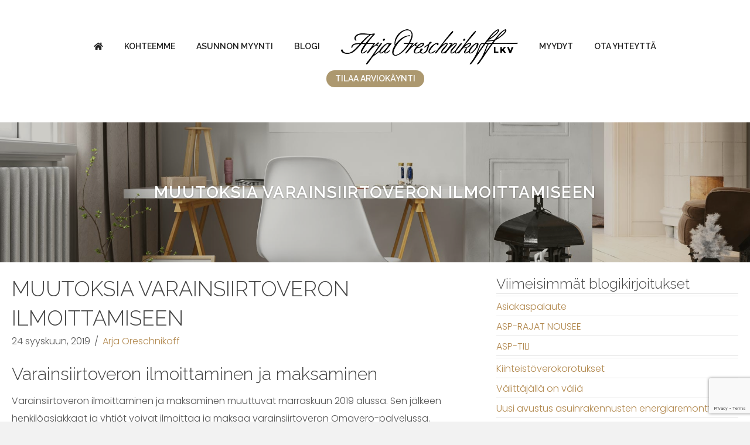

--- FILE ---
content_type: text/html; charset=UTF-8
request_url: https://oreschnikoff.fi/muutoksia-varainsiirtoveron-ilmoittamiseen/
body_size: 17599
content:
<!DOCTYPE html>
<html lang="fi">
<head>
<meta charset="UTF-8" />
<meta name='viewport' content='width=device-width, initial-scale=1.0' />
<meta http-equiv='X-UA-Compatible' content='IE=edge' />
<link rel="profile" href="https://gmpg.org/xfn/11" />
<meta name='robots' content='index, follow, max-image-preview:large, max-snippet:-1, max-video-preview:-1' />

	<!-- This site is optimized with the Yoast SEO plugin v26.8 - https://yoast.com/product/yoast-seo-wordpress/ -->
	<title>MUUTOKSIA VARAINSIIRTOVERON ILMOITTAMISEEN - Arja Oreschnikoff LKV</title>
	<link rel="canonical" href="https://oreschnikoff.fi/muutoksia-varainsiirtoveron-ilmoittamiseen/" />
	<meta property="og:locale" content="fi_FI" />
	<meta property="og:type" content="article" />
	<meta property="og:title" content="MUUTOKSIA VARAINSIIRTOVERON ILMOITTAMISEEN - Arja Oreschnikoff LKV" />
	<meta property="og:description" content="Varainsiirtoveron ilmoittaminen ja maksaminen Varainsiirtoveron ilmoittaminen ja maksaminen muuttuvat marraskuun 2019 alussa. Sen jälkeen henkilöasiakkaat ja yhtiöt voivat ilmoittaa ja maksaa varainsiirtoveron Omavero-palvelussa. Varainsiirtoveron prosentit ja veron laskeminen säilyvät ennallaan. Järjestelmän muutoksen vuoksi verkkoasiointi ei ole mahdollista 1.10.–7.11.2019. Sinä aikana ilmoitukset on tehtävä paperilomakkeella. Myös paperilomake muuttuu niin, että 1.11.2019 alkaen on käytettävä uutta lomaketta.&hellip;" />
	<meta property="og:url" content="https://oreschnikoff.fi/muutoksia-varainsiirtoveron-ilmoittamiseen/" />
	<meta property="og:site_name" content="Arja Oreschnikoff LKV" />
	<meta property="article:published_time" content="2019-09-24T18:10:32+00:00" />
	<meta property="article:modified_time" content="2024-07-22T09:01:15+00:00" />
	<meta name="author" content="Arja Oreschnikoff" />
	<meta name="twitter:card" content="summary_large_image" />
	<meta name="twitter:label1" content="Kirjoittanut" />
	<meta name="twitter:data1" content="Arja Oreschnikoff" />
	<meta name="twitter:label2" content="Arvioitu lukuaika" />
	<meta name="twitter:data2" content="3 minuuttia" />
	<script type="application/ld+json" class="yoast-schema-graph">{"@context":"https://schema.org","@graph":[{"@type":"Article","@id":"https://oreschnikoff.fi/muutoksia-varainsiirtoveron-ilmoittamiseen/#article","isPartOf":{"@id":"https://oreschnikoff.fi/muutoksia-varainsiirtoveron-ilmoittamiseen/"},"author":{"name":"Arja Oreschnikoff","@id":"https://oreschnikoff.fi/#/schema/person/b00d589b5350afe70fce7cdb3c8f7420"},"headline":"MUUTOKSIA VARAINSIIRTOVERON ILMOITTAMISEEN","datePublished":"2019-09-24T18:10:32+00:00","dateModified":"2024-07-22T09:01:15+00:00","mainEntityOfPage":{"@id":"https://oreschnikoff.fi/muutoksia-varainsiirtoveron-ilmoittamiseen/"},"wordCount":521,"publisher":{"@id":"https://oreschnikoff.fi/#organization"},"articleSection":["Blogi"],"inLanguage":"fi"},{"@type":"WebPage","@id":"https://oreschnikoff.fi/muutoksia-varainsiirtoveron-ilmoittamiseen/","url":"https://oreschnikoff.fi/muutoksia-varainsiirtoveron-ilmoittamiseen/","name":"MUUTOKSIA VARAINSIIRTOVERON ILMOITTAMISEEN - Arja Oreschnikoff LKV","isPartOf":{"@id":"https://oreschnikoff.fi/#website"},"datePublished":"2019-09-24T18:10:32+00:00","dateModified":"2024-07-22T09:01:15+00:00","breadcrumb":{"@id":"https://oreschnikoff.fi/muutoksia-varainsiirtoveron-ilmoittamiseen/#breadcrumb"},"inLanguage":"fi","potentialAction":[{"@type":"ReadAction","target":["https://oreschnikoff.fi/muutoksia-varainsiirtoveron-ilmoittamiseen/"]}]},{"@type":"BreadcrumbList","@id":"https://oreschnikoff.fi/muutoksia-varainsiirtoveron-ilmoittamiseen/#breadcrumb","itemListElement":[{"@type":"ListItem","position":1,"name":"Etusivu","item":"https://oreschnikoff.fi/"},{"@type":"ListItem","position":2,"name":"MUUTOKSIA VARAINSIIRTOVERON ILMOITTAMISEEN"}]},{"@type":"WebSite","@id":"https://oreschnikoff.fi/#website","url":"https://oreschnikoff.fi/","name":"Arja Oreschnikoff LKV","description":"Kiinteistönvälitystä sekä varallisuudenhoitoa pääkaupunkiseudulla","publisher":{"@id":"https://oreschnikoff.fi/#organization"},"potentialAction":[{"@type":"SearchAction","target":{"@type":"EntryPoint","urlTemplate":"https://oreschnikoff.fi/?s={search_term_string}"},"query-input":{"@type":"PropertyValueSpecification","valueRequired":true,"valueName":"search_term_string"}}],"inLanguage":"fi"},{"@type":"Organization","@id":"https://oreschnikoff.fi/#organization","name":"Oreschnikoff LKV","url":"https://oreschnikoff.fi/","logo":{"@type":"ImageObject","inLanguage":"fi","@id":"https://oreschnikoff.fi/#/schema/logo/image/","url":"https://oreschnikoff.fi/wp-content/uploads/2019/05/oreshnikoff-logo2x.png","contentUrl":"https://oreschnikoff.fi/wp-content/uploads/2019/05/oreshnikoff-logo2x.png","width":604,"height":120,"caption":"Oreschnikoff LKV"},"image":{"@id":"https://oreschnikoff.fi/#/schema/logo/image/"}},{"@type":"Person","@id":"https://oreschnikoff.fi/#/schema/person/b00d589b5350afe70fce7cdb3c8f7420","name":"Arja Oreschnikoff","image":{"@type":"ImageObject","inLanguage":"fi","@id":"https://oreschnikoff.fi/#/schema/person/image/","url":"https://secure.gravatar.com/avatar/6d1bd4de1c8977bba5ea37f3cd28fd88a48dfcda44f3b4b9872018b38dd24b90?s=96&d=mm&r=g","contentUrl":"https://secure.gravatar.com/avatar/6d1bd4de1c8977bba5ea37f3cd28fd88a48dfcda44f3b4b9872018b38dd24b90?s=96&d=mm&r=g","caption":"Arja Oreschnikoff"},"sameAs":["Arja Oreschnikoff LKV​"]}]}</script>
	<!-- / Yoast SEO plugin. -->


<link rel='dns-prefetch' href='//fonts.googleapis.com' />
<link href='https://fonts.gstatic.com' crossorigin rel='preconnect' />
<link rel="alternate" type="application/rss+xml" title="Arja Oreschnikoff LKV &raquo; syöte" href="https://oreschnikoff.fi/feed/" />
<link rel="alternate" type="application/rss+xml" title="Arja Oreschnikoff LKV &raquo; kommenttien syöte" href="https://oreschnikoff.fi/comments/feed/" />
<link rel="alternate" type="application/rss+xml" title="Arja Oreschnikoff LKV &raquo; MUUTOKSIA VARAINSIIRTOVERON ILMOITTAMISEEN kommenttien syöte" href="https://oreschnikoff.fi/muutoksia-varainsiirtoveron-ilmoittamiseen/feed/" />
<link rel="alternate" title="oEmbed (JSON)" type="application/json+oembed" href="https://oreschnikoff.fi/wp-json/oembed/1.0/embed?url=https%3A%2F%2Foreschnikoff.fi%2Fmuutoksia-varainsiirtoveron-ilmoittamiseen%2F" />
<link rel="alternate" title="oEmbed (XML)" type="text/xml+oembed" href="https://oreschnikoff.fi/wp-json/oembed/1.0/embed?url=https%3A%2F%2Foreschnikoff.fi%2Fmuutoksia-varainsiirtoveron-ilmoittamiseen%2F&#038;format=xml" />
<link rel="preload" href="https://oreschnikoff.fi/wp-content/plugins/bb-plugin/fonts/fontawesome/5.15.4/webfonts/fa-solid-900.woff2" as="font" type="font/woff2" crossorigin="anonymous">
<link rel="preload" href="https://oreschnikoff.fi/wp-content/plugins/bb-plugin/fonts/fontawesome/5.15.4/webfonts/fa-regular-400.woff2" as="font" type="font/woff2" crossorigin="anonymous">
		<!-- This site uses the Google Analytics by MonsterInsights plugin v9.11.1 - Using Analytics tracking - https://www.monsterinsights.com/ -->
							<script src="//www.googletagmanager.com/gtag/js?id=G-PR23BC4S8S"  data-cfasync="false" data-wpfc-render="false" async></script>
			<script data-cfasync="false" data-wpfc-render="false">
				var mi_version = '9.11.1';
				var mi_track_user = true;
				var mi_no_track_reason = '';
								var MonsterInsightsDefaultLocations = {"page_location":"https:\/\/oreschnikoff.fi\/muutoksia-varainsiirtoveron-ilmoittamiseen\/"};
								if ( typeof MonsterInsightsPrivacyGuardFilter === 'function' ) {
					var MonsterInsightsLocations = (typeof MonsterInsightsExcludeQuery === 'object') ? MonsterInsightsPrivacyGuardFilter( MonsterInsightsExcludeQuery ) : MonsterInsightsPrivacyGuardFilter( MonsterInsightsDefaultLocations );
				} else {
					var MonsterInsightsLocations = (typeof MonsterInsightsExcludeQuery === 'object') ? MonsterInsightsExcludeQuery : MonsterInsightsDefaultLocations;
				}

								var disableStrs = [
										'ga-disable-G-PR23BC4S8S',
									];

				/* Function to detect opted out users */
				function __gtagTrackerIsOptedOut() {
					for (var index = 0; index < disableStrs.length; index++) {
						if (document.cookie.indexOf(disableStrs[index] + '=true') > -1) {
							return true;
						}
					}

					return false;
				}

				/* Disable tracking if the opt-out cookie exists. */
				if (__gtagTrackerIsOptedOut()) {
					for (var index = 0; index < disableStrs.length; index++) {
						window[disableStrs[index]] = true;
					}
				}

				/* Opt-out function */
				function __gtagTrackerOptout() {
					for (var index = 0; index < disableStrs.length; index++) {
						document.cookie = disableStrs[index] + '=true; expires=Thu, 31 Dec 2099 23:59:59 UTC; path=/';
						window[disableStrs[index]] = true;
					}
				}

				if ('undefined' === typeof gaOptout) {
					function gaOptout() {
						__gtagTrackerOptout();
					}
				}
								window.dataLayer = window.dataLayer || [];

				window.MonsterInsightsDualTracker = {
					helpers: {},
					trackers: {},
				};
				if (mi_track_user) {
					function __gtagDataLayer() {
						dataLayer.push(arguments);
					}

					function __gtagTracker(type, name, parameters) {
						if (!parameters) {
							parameters = {};
						}

						if (parameters.send_to) {
							__gtagDataLayer.apply(null, arguments);
							return;
						}

						if (type === 'event') {
														parameters.send_to = monsterinsights_frontend.v4_id;
							var hookName = name;
							if (typeof parameters['event_category'] !== 'undefined') {
								hookName = parameters['event_category'] + ':' + name;
							}

							if (typeof MonsterInsightsDualTracker.trackers[hookName] !== 'undefined') {
								MonsterInsightsDualTracker.trackers[hookName](parameters);
							} else {
								__gtagDataLayer('event', name, parameters);
							}
							
						} else {
							__gtagDataLayer.apply(null, arguments);
						}
					}

					__gtagTracker('js', new Date());
					__gtagTracker('set', {
						'developer_id.dZGIzZG': true,
											});
					if ( MonsterInsightsLocations.page_location ) {
						__gtagTracker('set', MonsterInsightsLocations);
					}
										__gtagTracker('config', 'G-PR23BC4S8S', {"forceSSL":"true","link_attribution":"true"} );
										window.gtag = __gtagTracker;										(function () {
						/* https://developers.google.com/analytics/devguides/collection/analyticsjs/ */
						/* ga and __gaTracker compatibility shim. */
						var noopfn = function () {
							return null;
						};
						var newtracker = function () {
							return new Tracker();
						};
						var Tracker = function () {
							return null;
						};
						var p = Tracker.prototype;
						p.get = noopfn;
						p.set = noopfn;
						p.send = function () {
							var args = Array.prototype.slice.call(arguments);
							args.unshift('send');
							__gaTracker.apply(null, args);
						};
						var __gaTracker = function () {
							var len = arguments.length;
							if (len === 0) {
								return;
							}
							var f = arguments[len - 1];
							if (typeof f !== 'object' || f === null || typeof f.hitCallback !== 'function') {
								if ('send' === arguments[0]) {
									var hitConverted, hitObject = false, action;
									if ('event' === arguments[1]) {
										if ('undefined' !== typeof arguments[3]) {
											hitObject = {
												'eventAction': arguments[3],
												'eventCategory': arguments[2],
												'eventLabel': arguments[4],
												'value': arguments[5] ? arguments[5] : 1,
											}
										}
									}
									if ('pageview' === arguments[1]) {
										if ('undefined' !== typeof arguments[2]) {
											hitObject = {
												'eventAction': 'page_view',
												'page_path': arguments[2],
											}
										}
									}
									if (typeof arguments[2] === 'object') {
										hitObject = arguments[2];
									}
									if (typeof arguments[5] === 'object') {
										Object.assign(hitObject, arguments[5]);
									}
									if ('undefined' !== typeof arguments[1].hitType) {
										hitObject = arguments[1];
										if ('pageview' === hitObject.hitType) {
											hitObject.eventAction = 'page_view';
										}
									}
									if (hitObject) {
										action = 'timing' === arguments[1].hitType ? 'timing_complete' : hitObject.eventAction;
										hitConverted = mapArgs(hitObject);
										__gtagTracker('event', action, hitConverted);
									}
								}
								return;
							}

							function mapArgs(args) {
								var arg, hit = {};
								var gaMap = {
									'eventCategory': 'event_category',
									'eventAction': 'event_action',
									'eventLabel': 'event_label',
									'eventValue': 'event_value',
									'nonInteraction': 'non_interaction',
									'timingCategory': 'event_category',
									'timingVar': 'name',
									'timingValue': 'value',
									'timingLabel': 'event_label',
									'page': 'page_path',
									'location': 'page_location',
									'title': 'page_title',
									'referrer' : 'page_referrer',
								};
								for (arg in args) {
																		if (!(!args.hasOwnProperty(arg) || !gaMap.hasOwnProperty(arg))) {
										hit[gaMap[arg]] = args[arg];
									} else {
										hit[arg] = args[arg];
									}
								}
								return hit;
							}

							try {
								f.hitCallback();
							} catch (ex) {
							}
						};
						__gaTracker.create = newtracker;
						__gaTracker.getByName = newtracker;
						__gaTracker.getAll = function () {
							return [];
						};
						__gaTracker.remove = noopfn;
						__gaTracker.loaded = true;
						window['__gaTracker'] = __gaTracker;
					})();
									} else {
										console.log("");
					(function () {
						function __gtagTracker() {
							return null;
						}

						window['__gtagTracker'] = __gtagTracker;
						window['gtag'] = __gtagTracker;
					})();
									}
			</script>
							<!-- / Google Analytics by MonsterInsights -->
		<style id='wp-img-auto-sizes-contain-inline-css'>
img:is([sizes=auto i],[sizes^="auto," i]){contain-intrinsic-size:3000px 1500px}
/*# sourceURL=wp-img-auto-sizes-contain-inline-css */
</style>
<style id='wp-emoji-styles-inline-css'>

	img.wp-smiley, img.emoji {
		display: inline !important;
		border: none !important;
		box-shadow: none !important;
		height: 1em !important;
		width: 1em !important;
		margin: 0 0.07em !important;
		vertical-align: -0.1em !important;
		background: none !important;
		padding: 0 !important;
	}
/*# sourceURL=wp-emoji-styles-inline-css */
</style>
<style id='wp-block-library-inline-css'>
:root{--wp-block-synced-color:#7a00df;--wp-block-synced-color--rgb:122,0,223;--wp-bound-block-color:var(--wp-block-synced-color);--wp-editor-canvas-background:#ddd;--wp-admin-theme-color:#007cba;--wp-admin-theme-color--rgb:0,124,186;--wp-admin-theme-color-darker-10:#006ba1;--wp-admin-theme-color-darker-10--rgb:0,107,160.5;--wp-admin-theme-color-darker-20:#005a87;--wp-admin-theme-color-darker-20--rgb:0,90,135;--wp-admin-border-width-focus:2px}@media (min-resolution:192dpi){:root{--wp-admin-border-width-focus:1.5px}}.wp-element-button{cursor:pointer}:root .has-very-light-gray-background-color{background-color:#eee}:root .has-very-dark-gray-background-color{background-color:#313131}:root .has-very-light-gray-color{color:#eee}:root .has-very-dark-gray-color{color:#313131}:root .has-vivid-green-cyan-to-vivid-cyan-blue-gradient-background{background:linear-gradient(135deg,#00d084,#0693e3)}:root .has-purple-crush-gradient-background{background:linear-gradient(135deg,#34e2e4,#4721fb 50%,#ab1dfe)}:root .has-hazy-dawn-gradient-background{background:linear-gradient(135deg,#faaca8,#dad0ec)}:root .has-subdued-olive-gradient-background{background:linear-gradient(135deg,#fafae1,#67a671)}:root .has-atomic-cream-gradient-background{background:linear-gradient(135deg,#fdd79a,#004a59)}:root .has-nightshade-gradient-background{background:linear-gradient(135deg,#330968,#31cdcf)}:root .has-midnight-gradient-background{background:linear-gradient(135deg,#020381,#2874fc)}:root{--wp--preset--font-size--normal:16px;--wp--preset--font-size--huge:42px}.has-regular-font-size{font-size:1em}.has-larger-font-size{font-size:2.625em}.has-normal-font-size{font-size:var(--wp--preset--font-size--normal)}.has-huge-font-size{font-size:var(--wp--preset--font-size--huge)}.has-text-align-center{text-align:center}.has-text-align-left{text-align:left}.has-text-align-right{text-align:right}.has-fit-text{white-space:nowrap!important}#end-resizable-editor-section{display:none}.aligncenter{clear:both}.items-justified-left{justify-content:flex-start}.items-justified-center{justify-content:center}.items-justified-right{justify-content:flex-end}.items-justified-space-between{justify-content:space-between}.screen-reader-text{border:0;clip-path:inset(50%);height:1px;margin:-1px;overflow:hidden;padding:0;position:absolute;width:1px;word-wrap:normal!important}.screen-reader-text:focus{background-color:#ddd;clip-path:none;color:#444;display:block;font-size:1em;height:auto;left:5px;line-height:normal;padding:15px 23px 14px;text-decoration:none;top:5px;width:auto;z-index:100000}html :where(.has-border-color){border-style:solid}html :where([style*=border-top-color]){border-top-style:solid}html :where([style*=border-right-color]){border-right-style:solid}html :where([style*=border-bottom-color]){border-bottom-style:solid}html :where([style*=border-left-color]){border-left-style:solid}html :where([style*=border-width]){border-style:solid}html :where([style*=border-top-width]){border-top-style:solid}html :where([style*=border-right-width]){border-right-style:solid}html :where([style*=border-bottom-width]){border-bottom-style:solid}html :where([style*=border-left-width]){border-left-style:solid}html :where(img[class*=wp-image-]){height:auto;max-width:100%}:where(figure){margin:0 0 1em}html :where(.is-position-sticky){--wp-admin--admin-bar--position-offset:var(--wp-admin--admin-bar--height,0px)}@media screen and (max-width:600px){html :where(.is-position-sticky){--wp-admin--admin-bar--position-offset:0px}}

/*# sourceURL=wp-block-library-inline-css */
</style><style id='global-styles-inline-css'>
:root{--wp--preset--aspect-ratio--square: 1;--wp--preset--aspect-ratio--4-3: 4/3;--wp--preset--aspect-ratio--3-4: 3/4;--wp--preset--aspect-ratio--3-2: 3/2;--wp--preset--aspect-ratio--2-3: 2/3;--wp--preset--aspect-ratio--16-9: 16/9;--wp--preset--aspect-ratio--9-16: 9/16;--wp--preset--color--black: #000000;--wp--preset--color--cyan-bluish-gray: #abb8c3;--wp--preset--color--white: #ffffff;--wp--preset--color--pale-pink: #f78da7;--wp--preset--color--vivid-red: #cf2e2e;--wp--preset--color--luminous-vivid-orange: #ff6900;--wp--preset--color--luminous-vivid-amber: #fcb900;--wp--preset--color--light-green-cyan: #7bdcb5;--wp--preset--color--vivid-green-cyan: #00d084;--wp--preset--color--pale-cyan-blue: #8ed1fc;--wp--preset--color--vivid-cyan-blue: #0693e3;--wp--preset--color--vivid-purple: #9b51e0;--wp--preset--color--fl-heading-text: #444444;--wp--preset--color--fl-body-bg: #f2f2f2;--wp--preset--color--fl-body-text: #555555;--wp--preset--color--fl-accent: #b2894f;--wp--preset--color--fl-accent-hover: #ccaa55;--wp--preset--color--fl-topbar-bg: #ffffff;--wp--preset--color--fl-topbar-text: #757575;--wp--preset--color--fl-topbar-link: #2b7bb9;--wp--preset--color--fl-topbar-hover: #2b7bb9;--wp--preset--color--fl-header-bg: #ffffff;--wp--preset--color--fl-header-text: #222222;--wp--preset--color--fl-header-link: #222222;--wp--preset--color--fl-header-hover: #222222;--wp--preset--color--fl-nav-bg: #ffffff;--wp--preset--color--fl-nav-link: #000000;--wp--preset--color--fl-nav-hover: #000000;--wp--preset--color--fl-content-bg: #ffffff;--wp--preset--color--fl-footer-widgets-bg: #ffffff;--wp--preset--color--fl-footer-widgets-text: #757575;--wp--preset--color--fl-footer-widgets-link: #2b7bb9;--wp--preset--color--fl-footer-widgets-hover: #2b7bb9;--wp--preset--color--fl-footer-bg: #ffffff;--wp--preset--color--fl-footer-text: #757575;--wp--preset--color--fl-footer-link: #2b7bb9;--wp--preset--color--fl-footer-hover: #2b7bb9;--wp--preset--gradient--vivid-cyan-blue-to-vivid-purple: linear-gradient(135deg,rgb(6,147,227) 0%,rgb(155,81,224) 100%);--wp--preset--gradient--light-green-cyan-to-vivid-green-cyan: linear-gradient(135deg,rgb(122,220,180) 0%,rgb(0,208,130) 100%);--wp--preset--gradient--luminous-vivid-amber-to-luminous-vivid-orange: linear-gradient(135deg,rgb(252,185,0) 0%,rgb(255,105,0) 100%);--wp--preset--gradient--luminous-vivid-orange-to-vivid-red: linear-gradient(135deg,rgb(255,105,0) 0%,rgb(207,46,46) 100%);--wp--preset--gradient--very-light-gray-to-cyan-bluish-gray: linear-gradient(135deg,rgb(238,238,238) 0%,rgb(169,184,195) 100%);--wp--preset--gradient--cool-to-warm-spectrum: linear-gradient(135deg,rgb(74,234,220) 0%,rgb(151,120,209) 20%,rgb(207,42,186) 40%,rgb(238,44,130) 60%,rgb(251,105,98) 80%,rgb(254,248,76) 100%);--wp--preset--gradient--blush-light-purple: linear-gradient(135deg,rgb(255,206,236) 0%,rgb(152,150,240) 100%);--wp--preset--gradient--blush-bordeaux: linear-gradient(135deg,rgb(254,205,165) 0%,rgb(254,45,45) 50%,rgb(107,0,62) 100%);--wp--preset--gradient--luminous-dusk: linear-gradient(135deg,rgb(255,203,112) 0%,rgb(199,81,192) 50%,rgb(65,88,208) 100%);--wp--preset--gradient--pale-ocean: linear-gradient(135deg,rgb(255,245,203) 0%,rgb(182,227,212) 50%,rgb(51,167,181) 100%);--wp--preset--gradient--electric-grass: linear-gradient(135deg,rgb(202,248,128) 0%,rgb(113,206,126) 100%);--wp--preset--gradient--midnight: linear-gradient(135deg,rgb(2,3,129) 0%,rgb(40,116,252) 100%);--wp--preset--font-size--small: 13px;--wp--preset--font-size--medium: 20px;--wp--preset--font-size--large: 36px;--wp--preset--font-size--x-large: 42px;--wp--preset--spacing--20: 0.44rem;--wp--preset--spacing--30: 0.67rem;--wp--preset--spacing--40: 1rem;--wp--preset--spacing--50: 1.5rem;--wp--preset--spacing--60: 2.25rem;--wp--preset--spacing--70: 3.38rem;--wp--preset--spacing--80: 5.06rem;--wp--preset--shadow--natural: 6px 6px 9px rgba(0, 0, 0, 0.2);--wp--preset--shadow--deep: 12px 12px 50px rgba(0, 0, 0, 0.4);--wp--preset--shadow--sharp: 6px 6px 0px rgba(0, 0, 0, 0.2);--wp--preset--shadow--outlined: 6px 6px 0px -3px rgb(255, 255, 255), 6px 6px rgb(0, 0, 0);--wp--preset--shadow--crisp: 6px 6px 0px rgb(0, 0, 0);}:where(.is-layout-flex){gap: 0.5em;}:where(.is-layout-grid){gap: 0.5em;}body .is-layout-flex{display: flex;}.is-layout-flex{flex-wrap: wrap;align-items: center;}.is-layout-flex > :is(*, div){margin: 0;}body .is-layout-grid{display: grid;}.is-layout-grid > :is(*, div){margin: 0;}:where(.wp-block-columns.is-layout-flex){gap: 2em;}:where(.wp-block-columns.is-layout-grid){gap: 2em;}:where(.wp-block-post-template.is-layout-flex){gap: 1.25em;}:where(.wp-block-post-template.is-layout-grid){gap: 1.25em;}.has-black-color{color: var(--wp--preset--color--black) !important;}.has-cyan-bluish-gray-color{color: var(--wp--preset--color--cyan-bluish-gray) !important;}.has-white-color{color: var(--wp--preset--color--white) !important;}.has-pale-pink-color{color: var(--wp--preset--color--pale-pink) !important;}.has-vivid-red-color{color: var(--wp--preset--color--vivid-red) !important;}.has-luminous-vivid-orange-color{color: var(--wp--preset--color--luminous-vivid-orange) !important;}.has-luminous-vivid-amber-color{color: var(--wp--preset--color--luminous-vivid-amber) !important;}.has-light-green-cyan-color{color: var(--wp--preset--color--light-green-cyan) !important;}.has-vivid-green-cyan-color{color: var(--wp--preset--color--vivid-green-cyan) !important;}.has-pale-cyan-blue-color{color: var(--wp--preset--color--pale-cyan-blue) !important;}.has-vivid-cyan-blue-color{color: var(--wp--preset--color--vivid-cyan-blue) !important;}.has-vivid-purple-color{color: var(--wp--preset--color--vivid-purple) !important;}.has-black-background-color{background-color: var(--wp--preset--color--black) !important;}.has-cyan-bluish-gray-background-color{background-color: var(--wp--preset--color--cyan-bluish-gray) !important;}.has-white-background-color{background-color: var(--wp--preset--color--white) !important;}.has-pale-pink-background-color{background-color: var(--wp--preset--color--pale-pink) !important;}.has-vivid-red-background-color{background-color: var(--wp--preset--color--vivid-red) !important;}.has-luminous-vivid-orange-background-color{background-color: var(--wp--preset--color--luminous-vivid-orange) !important;}.has-luminous-vivid-amber-background-color{background-color: var(--wp--preset--color--luminous-vivid-amber) !important;}.has-light-green-cyan-background-color{background-color: var(--wp--preset--color--light-green-cyan) !important;}.has-vivid-green-cyan-background-color{background-color: var(--wp--preset--color--vivid-green-cyan) !important;}.has-pale-cyan-blue-background-color{background-color: var(--wp--preset--color--pale-cyan-blue) !important;}.has-vivid-cyan-blue-background-color{background-color: var(--wp--preset--color--vivid-cyan-blue) !important;}.has-vivid-purple-background-color{background-color: var(--wp--preset--color--vivid-purple) !important;}.has-black-border-color{border-color: var(--wp--preset--color--black) !important;}.has-cyan-bluish-gray-border-color{border-color: var(--wp--preset--color--cyan-bluish-gray) !important;}.has-white-border-color{border-color: var(--wp--preset--color--white) !important;}.has-pale-pink-border-color{border-color: var(--wp--preset--color--pale-pink) !important;}.has-vivid-red-border-color{border-color: var(--wp--preset--color--vivid-red) !important;}.has-luminous-vivid-orange-border-color{border-color: var(--wp--preset--color--luminous-vivid-orange) !important;}.has-luminous-vivid-amber-border-color{border-color: var(--wp--preset--color--luminous-vivid-amber) !important;}.has-light-green-cyan-border-color{border-color: var(--wp--preset--color--light-green-cyan) !important;}.has-vivid-green-cyan-border-color{border-color: var(--wp--preset--color--vivid-green-cyan) !important;}.has-pale-cyan-blue-border-color{border-color: var(--wp--preset--color--pale-cyan-blue) !important;}.has-vivid-cyan-blue-border-color{border-color: var(--wp--preset--color--vivid-cyan-blue) !important;}.has-vivid-purple-border-color{border-color: var(--wp--preset--color--vivid-purple) !important;}.has-vivid-cyan-blue-to-vivid-purple-gradient-background{background: var(--wp--preset--gradient--vivid-cyan-blue-to-vivid-purple) !important;}.has-light-green-cyan-to-vivid-green-cyan-gradient-background{background: var(--wp--preset--gradient--light-green-cyan-to-vivid-green-cyan) !important;}.has-luminous-vivid-amber-to-luminous-vivid-orange-gradient-background{background: var(--wp--preset--gradient--luminous-vivid-amber-to-luminous-vivid-orange) !important;}.has-luminous-vivid-orange-to-vivid-red-gradient-background{background: var(--wp--preset--gradient--luminous-vivid-orange-to-vivid-red) !important;}.has-very-light-gray-to-cyan-bluish-gray-gradient-background{background: var(--wp--preset--gradient--very-light-gray-to-cyan-bluish-gray) !important;}.has-cool-to-warm-spectrum-gradient-background{background: var(--wp--preset--gradient--cool-to-warm-spectrum) !important;}.has-blush-light-purple-gradient-background{background: var(--wp--preset--gradient--blush-light-purple) !important;}.has-blush-bordeaux-gradient-background{background: var(--wp--preset--gradient--blush-bordeaux) !important;}.has-luminous-dusk-gradient-background{background: var(--wp--preset--gradient--luminous-dusk) !important;}.has-pale-ocean-gradient-background{background: var(--wp--preset--gradient--pale-ocean) !important;}.has-electric-grass-gradient-background{background: var(--wp--preset--gradient--electric-grass) !important;}.has-midnight-gradient-background{background: var(--wp--preset--gradient--midnight) !important;}.has-small-font-size{font-size: var(--wp--preset--font-size--small) !important;}.has-medium-font-size{font-size: var(--wp--preset--font-size--medium) !important;}.has-large-font-size{font-size: var(--wp--preset--font-size--large) !important;}.has-x-large-font-size{font-size: var(--wp--preset--font-size--x-large) !important;}
/*# sourceURL=global-styles-inline-css */
</style>

<style id='classic-theme-styles-inline-css'>
/*! This file is auto-generated */
.wp-block-button__link{color:#fff;background-color:#32373c;border-radius:9999px;box-shadow:none;text-decoration:none;padding:calc(.667em + 2px) calc(1.333em + 2px);font-size:1.125em}.wp-block-file__button{background:#32373c;color:#fff;text-decoration:none}
/*# sourceURL=/wp-includes/css/classic-themes.min.css */
</style>
<link rel='stylesheet' id='contact-form-7-css' href='https://oreschnikoff.fi/wp-content/plugins/contact-form-7/includes/css/styles.css?ver=6.1.4' media='all' />
<link rel='stylesheet' id='ultimate-icons-css' href='https://oreschnikoff.fi/wp-content/uploads/bb-plugin/icons/ultimate-icons/style.css?ver=2.10.0.5' media='all' />
<link rel='stylesheet' id='font-awesome-5-css' href='https://oreschnikoff.fi/wp-content/plugins/bb-plugin/fonts/fontawesome/5.15.4/css/all.min.css?ver=2.10.0.5' media='all' />
<link rel='stylesheet' id='fl-builder-layout-bundle-c9950d078ba7a24c07e34f1ef4858277-css' href='https://oreschnikoff.fi/wp-content/uploads/bb-plugin/cache/c9950d078ba7a24c07e34f1ef4858277-layout-bundle.css?ver=2.10.0.5-1.5.2.1-20251125200437' media='all' />
<link rel='stylesheet' id='font-awesome-css' href='https://oreschnikoff.fi/wp-content/plugins/bb-plugin/fonts/fontawesome/5.15.4/css/v4-shims.min.css?ver=2.10.0.5' media='all' />
<link rel='stylesheet' id='jquery-magnificpopup-css' href='https://oreschnikoff.fi/wp-content/plugins/bb-plugin/css/jquery.magnificpopup.min.css?ver=2.10.0.5' media='all' />
<link rel='stylesheet' id='base-css' href='https://oreschnikoff.fi/wp-content/themes/bb-theme/css/base.min.css?ver=1.7.19.1' media='all' />
<link rel='stylesheet' id='fl-automator-skin-css' href='https://oreschnikoff.fi/wp-content/uploads/bb-theme/skin-693277eac8c6a.css?ver=1.7.19.1' media='all' />
<link rel='stylesheet' id='fl-child-theme-css' href='https://oreschnikoff.fi/wp-content/themes/skvldigi/style.css?ver=6.9' media='all' />
<link rel='stylesheet' id='pp-animate-css' href='https://oreschnikoff.fi/wp-content/plugins/bbpowerpack/assets/css/animate.min.css?ver=3.5.1' media='all' />
<link rel='stylesheet' id='material-icons-css' href='https://fonts.googleapis.com/css?family=Material+Icons+Outlined&#038;ver=6.9' media='all' />
<link rel='stylesheet' id='nerio-lkv-css-public-css' href='https://oreschnikoff.fi/wp-content/plugins/nerio-lkv-plugin/public/css/v1.nerio-public.css?ver=6.9' media='all' />
<link rel='stylesheet' id='nerio-lkv-css-custom-css' href='https://oreschnikoff.fi/wp-content/plugins/nerio-lkv-plugin/public/css/v1.nerio-custom.css?ver=6.9' media='all' />
<link rel='stylesheet' id='nerio-lkv-css-lkv-css' href='https://oreschnikoff.fi/wp-content/plugins/nerio-lkv-plugin/public/css/v1.nerio-lkv.css?ver=6.9' media='all' />
<link rel='stylesheet' id='wp-block-heading-css' href='https://oreschnikoff.fi/wp-includes/blocks/heading/style.min.css?ver=6.9' media='all' />
<link rel='stylesheet' id='wp-block-paragraph-css' href='https://oreschnikoff.fi/wp-includes/blocks/paragraph/style.min.css?ver=6.9' media='all' />
<link rel='stylesheet' id='wp-block-list-css' href='https://oreschnikoff.fi/wp-includes/blocks/list/style.min.css?ver=6.9' media='all' />
<link rel='stylesheet' id='fl-builder-google-fonts-dfc6b8a2a078d414a2567f72c0ab1c8c-css' href='//fonts.googleapis.com/css?family=Poppins%3A300%2C400%2C700%2C200%7CRaleway%3A600%2C300&#038;ver=6.9' media='all' />
<script src="https://oreschnikoff.fi/wp-content/plugins/google-analytics-for-wordpress/assets/js/frontend-gtag.min.js?ver=9.11.1" id="monsterinsights-frontend-script-js" async data-wp-strategy="async"></script>
<script data-cfasync="false" data-wpfc-render="false" id='monsterinsights-frontend-script-js-extra'>var monsterinsights_frontend = {"js_events_tracking":"true","download_extensions":"doc,pdf,ppt,zip,xls,docx,pptx,xlsx","inbound_paths":"[]","home_url":"https:\/\/oreschnikoff.fi","hash_tracking":"false","v4_id":"G-PR23BC4S8S"};</script>
<script src="https://oreschnikoff.fi/wp-includes/js/jquery/jquery.min.js?ver=3.7.1" id="jquery-core-js"></script>
<script src="https://oreschnikoff.fi/wp-includes/js/jquery/jquery-migrate.min.js?ver=3.4.1" id="jquery-migrate-js"></script>
<script src="https://oreschnikoff.fi/wp-content/plugins/nerio-lkv-plugin/public/js/nlkv-lazy.js?ver=6.9" id="nerio-lazy-js"></script>
<link rel="https://api.w.org/" href="https://oreschnikoff.fi/wp-json/" /><link rel="alternate" title="JSON" type="application/json" href="https://oreschnikoff.fi/wp-json/wp/v2/posts/10864" /><link rel="EditURI" type="application/rsd+xml" title="RSD" href="https://oreschnikoff.fi/xmlrpc.php?rsd" />
<meta name="generator" content="WordPress 6.9" />
<link rel='shortlink' href='https://oreschnikoff.fi/?p=10864' />
		<script>
			var bb_powerpack = {
				version: '2.40.10',
				getAjaxUrl: function() { return atob( 'aHR0cHM6Ly9vcmVzY2huaWtvZmYuZmkvd3AtYWRtaW4vYWRtaW4tYWpheC5waHA=' ); },
				callback: function() {},
				mapMarkerData: {},
				post_id: '10864',
				search_term: '',
				current_page: 'https://oreschnikoff.fi/muutoksia-varainsiirtoveron-ilmoittamiseen/',
				conditionals: {
					is_front_page: false,
					is_home: false,
					is_archive: false,
					current_post_type: '',
					is_tax: false,
										is_author: false,
					current_author: false,
					is_search: false,
									}
			};
		</script>
		<link rel="pingback" href="https://oreschnikoff.fi/xmlrpc.php">
<style>.recentcomments a{display:inline !important;padding:0 !important;margin:0 !important;}</style><link rel="icon" href="https://oreschnikoff.fi/wp-content/uploads/2019/05/cropped-favicon-32x32.png" sizes="32x32" />
<link rel="icon" href="https://oreschnikoff.fi/wp-content/uploads/2019/05/cropped-favicon-192x192.png" sizes="192x192" />
<link rel="apple-touch-icon" href="https://oreschnikoff.fi/wp-content/uploads/2019/05/cropped-favicon-180x180.png" />
<meta name="msapplication-TileImage" content="https://oreschnikoff.fi/wp-content/uploads/2019/05/cropped-favicon-270x270.png" />
		<style id="wp-custom-css">
			@media (min-width: 640px) {
.desktop-hide { display: none !important; }
.main-nav-button {
	background: #AC986F;
	color: white !important;
	padding: 5px 15px;
	border-radius: 99px;
	transition: all .5s;
}
	.main-nav-button:hover {
		background: #e8e0d4;
		color: #222222 !important;
		
	}
}
.nt-list .nt-search-section {
	display: none;
}
.main-nav-button {
    margin: -5px 0 !important;
}
/*mobile settings*/
.nav-span span {
	margin-left: 10px;
}

@media (min-width: 991px) {
	.nav-span span 	{
			display: none;
	}
}

ul, p {
    margin-bottom: 3%;
}

.nt-kohdekortti .nt-feature .nt-feature-header .nt-feature-content .nt-feature-info {
    float: left;
    max-width: 68%;
    white-space: nowrap;
}
td.infoData {
    word-break: break-word;
}		</style>
		</head>
<body class="wp-singular post-template-default single single-post postid-10864 single-format-standard wp-theme-bb-theme wp-child-theme-skvldigi fl-builder-2-10-0-5 fl-themer-1-5-2-1-20251125200437 fl-theme-1-7-19-1 fl-no-js fl-theme-builder-part fl-theme-builder-part-tilaa-arvio-cta fl-theme-builder-footer fl-theme-builder-footer-footer fl-theme-builder-singular fl-theme-builder-singular-artikkeli fl-framework-base fl-preset-default fl-full-width fl-has-sidebar fl-scroll-to-top has-blocks" itemscope="itemscope" itemtype="https://schema.org/WebPage">
<a aria-label="Siirry sisältöön" class="fl-screen-reader-text" href="#fl-main-content">Siirry sisältöön</a><div class="fl-page">
	<header class="fl-page-header fl-page-header-fixed fl-page-nav-right fl-page-nav-toggle-button fl-page-nav-toggle-visible-mobile"  role="banner">
	<div class="fl-page-header-wrap">
		<div class="fl-page-header-container container">
			<div class="fl-page-header-row row">
				<div class="col-sm-12 col-md-3 fl-page-logo-wrap">
					<div class="fl-page-header-logo">
						<a href="https://oreschnikoff.fi/"><img class="fl-logo-img" loading="false" data-no-lazy="1"   itemscope itemtype="https://schema.org/ImageObject" src="https://oreschnikoff.fi/wp-content/uploads/2019/05/oreshnikoff-logo1x.png" data-retina="https://oreschnikoff.fi/wp-content/uploads/2019/05/oreshnikoff-logo2x.png" title="" width="302" data-width="302" height="60" data-height="60" alt="Arja Oreschnikoff LKV" /><meta itemprop="name" content="Arja Oreschnikoff LKV" /></a>
					</div>
				</div>
				<div class="col-sm-12 col-md-9 fl-page-fixed-nav-wrap">
					<div class="fl-page-nav-wrap">
						<nav class="fl-page-nav fl-nav navbar navbar-default navbar-expand-md" aria-label="Sivun yläreunan valikko" role="navigation">
							<button type="button" class="navbar-toggle navbar-toggler" data-toggle="collapse" data-target=".fl-page-nav-collapse">
								<span>Valikko</span>
							</button>
							<div class="fl-page-nav-collapse collapse navbar-collapse">
								<ul id="menu-paavalikko" class="nav navbar-nav navbar-right menu fl-theme-menu"><li id="menu-item-5998" class="nav-span menu-item menu-item-type-post_type menu-item-object-page menu-item-home menu-item-5998 nav-item"><a href="https://oreschnikoff.fi/" class="nav-link"><i class="fas fa-home"></i><span>Etusivu</span></a></li>
<li id="menu-item-5986" class="menu-item menu-item-type-post_type menu-item-object-page menu-item-5986 nav-item"><a href="https://oreschnikoff.fi/kohteet/" class="nav-link">Kohteemme</a></li>
<li id="menu-item-9045" class="menu-item menu-item-type-post_type menu-item-object-page menu-item-9045 nav-item"><a href="https://oreschnikoff.fi/myymassa/" class="nav-link">Asunnon myynti</a></li>
<li id="menu-item-9204" class="menu-item menu-item-type-post_type menu-item-object-page menu-item-9204 nav-item"><a href="https://oreschnikoff.fi/blogi/" class="nav-link">Blogi</a></li>
<li id="menu-item-9046" class="menu-item menu-item-type-post_type menu-item-object-page menu-item-9046 nav-item"><a href="https://oreschnikoff.fi/referenssit/" class="nav-link">Myydyt</a></li>
<li id="menu-item-9047" class="menu-item menu-item-type-post_type menu-item-object-page menu-item-9047 nav-item"><a href="https://oreschnikoff.fi/yhteystiedot/" class="nav-link">Ota yhteyttä</a></li>
<li id="menu-item-7193" class="menu-item menu-item-type-custom menu-item-object-custom menu-item-7193 nav-item"><a href="https://oreschnikoff.fi/tilaa-arviokaynti/" class="nav-link"><div class="main-nav-button">Tilaa arviokäynti</div></a></li>
</ul>							</div>
						</nav>
					</div>
				</div>
			</div>
		</div>
	</div>
</header><!-- .fl-page-header-fixed -->
<header class="fl-page-header fl-page-header-primary fl-page-nav-centered-inline-logo fl-page-nav-toggle-button fl-page-nav-toggle-visible-mobile" itemscope="itemscope" itemtype="https://schema.org/WPHeader"  role="banner">
	<div class="fl-page-header-wrap">
		<div class="fl-page-header-container container">
			<div class="fl-page-header-row row">
				<div class="fl-page-header-logo fl-inline-logo-right col-sm-12" itemscope="itemscope" itemtype="https://schema.org/Organization">
					<a href="https://oreschnikoff.fi/" itemprop="url"><img class="fl-logo-img" loading="false" data-no-lazy="1"   itemscope itemtype="https://schema.org/ImageObject" src="https://oreschnikoff.fi/wp-content/uploads/2019/05/oreshnikoff-logo1x.png" data-retina="https://oreschnikoff.fi/wp-content/uploads/2019/05/oreshnikoff-logo2x.png" title="" width="302" data-width="302" height="60" data-height="60" alt="Arja Oreschnikoff LKV" /><meta itemprop="name" content="Arja Oreschnikoff LKV" /></a>
				</div>
				<div class="col-sm-12 fl-page-nav-col">
					<div class="fl-page-nav-wrap">
						<nav class="fl-page-nav fl-nav navbar navbar-default navbar-expand-md" aria-label="Sivun yläreunan valikko" itemscope="itemscope" itemtype="https://schema.org/SiteNavigationElement" role="navigation">
							<button type="button" class="navbar-toggle navbar-toggler" data-toggle="collapse" data-target=".fl-page-nav-collapse">
								<span>Valikko</span>
							</button>
							<div class="fl-page-nav-collapse collapse navbar-collapse">
								<ul id="menu-paavalikko-1" class="nav navbar-nav menu fl-theme-menu"><li class="nav-span menu-item menu-item-type-post_type menu-item-object-page menu-item-home menu-item-5998 nav-item"><a href="https://oreschnikoff.fi/" class="nav-link"><i class="fas fa-home"></i><span>Etusivu</span></a></li><li class="menu-item menu-item-type-post_type menu-item-object-page menu-item-5986 nav-item"><a href="https://oreschnikoff.fi/kohteet/" class="nav-link">Kohteemme</a></li><li class="menu-item menu-item-type-post_type menu-item-object-page menu-item-9045 nav-item"><a href="https://oreschnikoff.fi/myymassa/" class="nav-link">Asunnon myynti</a></li><li class="menu-item menu-item-type-post_type menu-item-object-page menu-item-9204 nav-item"><a href="https://oreschnikoff.fi/blogi/" class="nav-link">Blogi</a></li><li class="fl-logo-centered-inline"><div class="fl-page-header-logo fl-inline-logo-right col-sm-12" itemscope="itemscope" itemtype="https://schema.org/Organization">
				<a href="https://oreschnikoff.fi/" itemprop="url"><img class="fl-logo-img" loading="false" data-no-lazy="1"   itemscope itemtype="https://schema.org/ImageObject" src="https://oreschnikoff.fi/wp-content/uploads/2019/05/oreshnikoff-logo1x.png" data-retina="https://oreschnikoff.fi/wp-content/uploads/2019/05/oreshnikoff-logo2x.png" title="" width="302" data-width="302" height="60" data-height="60" alt="Arja Oreschnikoff LKV" /><meta itemprop="name" content="Arja Oreschnikoff LKV" /></a>
			</div></li><li class="menu-item menu-item-type-post_type menu-item-object-page menu-item-9046 nav-item"><a href="https://oreschnikoff.fi/referenssit/" class="nav-link">Myydyt</a></li><li class="menu-item menu-item-type-post_type menu-item-object-page menu-item-9047 nav-item"><a href="https://oreschnikoff.fi/yhteystiedot/" class="nav-link">Ota yhteyttä</a></li><li class="menu-item menu-item-type-custom menu-item-object-custom menu-item-7193 nav-item"><a href="https://oreschnikoff.fi/tilaa-arviokaynti/" class="nav-link"><div class="main-nav-button">Tilaa arviokäynti</div></a></li></ul>							</div>
						</nav>
					</div>
				</div>
			</div>
		</div>
	</div>
</header><!-- .fl-page-header -->
<div class="fl-builder-content fl-builder-content-6630 fl-builder-global-templates-locked" data-post-id="6630" data-type="part"><div class="fl-row fl-row-full-width fl-row-bg-photo fl-node-5cb437f083046 fl-row-custom-height fl-row-align-center fl-row-bg-overlay nt-piilota" data-node="5cb437f083046">
	<div class="fl-row-content-wrap">
		<div class="uabb-row-separator uabb-top-row-separator" >
</div>
						<div class="fl-row-content fl-row-fixed-width fl-node-content">
		
<div class="fl-col-group fl-node-5cb437f0830fa" data-node="5cb437f0830fa">
			<div class="fl-col fl-node-5cb437f0830fb fl-col-bg-none" data-node="5cb437f0830fb">
	<div class="fl-col-content fl-node-content"><div class="fl-module fl-module-heading fl-node-5cb437f0830fc" data-node="5cb437f0830fc">
	<div class="fl-module-content fl-node-content">
		<h1 class="fl-heading">
		<span class="fl-heading-text">MUUTOKSIA VARAINSIIRTOVERON ILMOITTAMISEEN</span>
	</h1>
	</div>
</div>
</div>
</div>
	</div>
		</div>
	</div>
</div>
</div><div class="uabb-js-breakpoint" style="display: none;"></div><div class="fl-builder-content fl-builder-content-1824 fl-builder-global-templates-locked" data-post-id="1824" data-type="part"><div class="fl-row fl-row-full-width fl-row-bg-color fl-node-5c3895fc4d20d fl-row-default-height fl-row-align-center fl-visible-mobile" data-node="5c3895fc4d20d">
	<div class="fl-row-content-wrap">
		<div class="uabb-row-separator uabb-top-row-separator" >
</div>
						<div class="fl-row-content fl-row-fixed-width fl-node-content">
		
<div class="fl-col-group fl-node-5c3895fc5ab3b" data-node="5c3895fc5ab3b">
			<div class="fl-col fl-node-5c3895fc5ad39 fl-col-bg-color" data-node="5c3895fc5ad39">
	<div class="fl-col-content fl-node-content"><div class="fl-module fl-module-html fl-node-5c3895fc4d058" data-node="5c3895fc4d058">
	<div class="fl-module-content fl-node-content">
		<div class="fl-html">
	<span><span><a href="https://oreschnikoff.fi/">Etusivu</a></span> / <span class="breadcrumb_last" aria-current="page">MUUTOKSIA VARAINSIIRTOVERON ILMOITTAMISEEN</span></span></div>
	</div>
</div>
</div>
</div>
	</div>
		</div>
	</div>
</div>
</div><div class="uabb-js-breakpoint" style="display: none;"></div>	<div id="fl-main-content" class="fl-page-content" itemprop="mainContentOfPage" role="main">

		<div class="fl-builder-content fl-builder-content-9613 fl-builder-global-templates-locked" data-post-id="9613"><div class="fl-row fl-row-full-width fl-row-bg-none fl-node-5cecf82d94c32 fl-row-default-height fl-row-align-center" data-node="5cecf82d94c32">
	<div class="fl-row-content-wrap">
		<div class="uabb-row-separator uabb-top-row-separator" >
</div>
						<div class="fl-row-content fl-row-fixed-width fl-node-content">
		
<div class="fl-col-group fl-node-5cecf82d94c2b" data-node="5cecf82d94c2b">
			<div class="fl-col fl-node-5cecf82d94c2d fl-col-bg-color" data-node="5cecf82d94c2d">
	<div class="fl-col-content fl-node-content"><div class="fl-module fl-module-heading fl-node-5ceced9ae9c8f" data-node="5ceced9ae9c8f">
	<div class="fl-module-content fl-node-content">
		<h1 class="fl-heading">
		<span class="fl-heading-text">MUUTOKSIA VARAINSIIRTOVERON ILMOITTAMISEEN</span>
	</h1>
	</div>
</div>
<div class="fl-module fl-module-fl-post-info fl-node-5ceced9ae9c91" data-node="5ceced9ae9c91">
	<div class="fl-module-content fl-node-content">
		<span class="fl-post-info-date">24 syyskuun, 2019</span><span class="fl-post-info-sep"> / </span><span class="fl-post-info-author"><a href="https://oreschnikoff.fi/author/hallinta/">Arja Oreschnikoff</a></span>	</div>
</div>
<div class="fl-module fl-module-fl-post-content fl-node-5ceced9ae9c8e" data-node="5ceced9ae9c8e">
	<div class="fl-module-content fl-node-content">
		
<h2 class="wp-block-heading">Varainsiirtoveron ilmoittaminen ja maksaminen</h2>



<p>Varainsiirtoveron ilmoittaminen ja maksaminen muuttuvat marraskuun 2019 alussa. Sen jälkeen henkilöasiakkaat ja yhtiöt voivat ilmoittaa ja maksaa varainsiirtoveron Omavero-palvelussa.</p>



<p>Varainsiirtoveron prosentit ja veron laskeminen säilyvät ennallaan.</p>



<p>Järjestelmän muutoksen vuoksi verkkoasiointi ei ole mahdollista 1.10.–7.11.2019. Sinä aikana ilmoitukset on tehtävä paperilomakkeella. Myös paperilomake muuttuu niin, että 1.11.2019 alkaen on käytettävä uutta lomaketta.</p>



<p><strong>1.11.2019 alkaen&nbsp;</strong>asunto-osakkeen ostaja maksaa varainsiirtoveron Omaverossa tai verkkopankissa käyttäen asiakaskohtaista viitettä. Viitenumeron hän saa Omaverosta tai puhelimitse Verohallinnolta. Ostaja tarvitsee viitenumeron myös silloin, kun asunto-osakkeen kaupassa on käytetty kiinteistönvälittäjää. Jokaisella ostajalla on eri viitenumero.</p>



<p>Varainsiirtoveroilmoitus tehdään 8.11.2019 alkaen Omaverossa. &nbsp;Luonnollinen henkilö voi tehdä ilmoituksen jatkossakin myös paperilomakkeella. Jokainen ostaja tekee oman ilmoituksen ja maksaa oman osuutensa erikseen. Todistus varainsiirtoveron maksusta tulostetaan Omaverosta tai se lähetetään paperi-ilmoituksen tehneelle postitse. Todistus on esitettävä isännöitsijälle.</p>



<p><strong>Ennen 1.11.2019</strong>&nbsp;asunto-osakkeen ostajan on maksettava varainsiirtovero verkkopankissa tai varainsiirtoveron maksulomakkeella. Jokainen ostaja maksaa varainsiirtoveron omasta osuudestaan. Sähköinen varainsiirtoveroilmoitus on mahdollista tehdä ennen 30.9. Asunto-osakkeen ostajan tulee tulostaa isännöitsijää varten lomake, jossa näkyy Verohallinnon vastaanottokuittaus. Jos ostaja käyttää paperilomaketta, hänen pitää liittää lomakkeeseen kuitti veron maksusta ja kopio allekirjoitetusta kauppakirjasta.</p>



<p>Ilmoitus lähetetään liitteineen lähimpään verotoimistoon. Kun ilmoitus on käsitelty lähettää Verohallinto isännöitsijälle näytettävän todistuksen postitse. Yhdellä paperilomakkeella voi ilmoittaa useita ostajia. Järjestelmän vaihdon aikana 1.10. – 7.11.2019 vain paperilomakkeen käyttö on mahdollista.</p>



<p>Jos kaupassa on ollut mukana kiinteistönvälittäjä, hoitaa hän ilmoitukset ja perii varainsiirtoveron kaupanteon yhteydessä.</p>



<p><strong>1.11.2019 tai sen jälkeen</strong>&nbsp;tehdystä kiinteistön kaupasta on ostajan tehtävä varainsiirtoveroilmoitus. Sitä ennen tehdystä kiinteistökaupasta ei tehdä erillistä ilmoitusta. Jokainen ostaja tekee erikseen varainsiirtoveroilmoituksen sähköisesti Omaverossa tai paperilomakkeella. Kiinteistökaupasta varainsiirtoveroilmoituksen tekee ostaja, vaikka kaupassa olisi käytetty kiinteistönvälittäjää. Omaverossa ei voi tehdä ilmoitusta ennen 8.11.2019.</p>



<p>1.11.2019 jälkeen tehdystä kiinteistökaupasta varainsiirtovero maksetaan Omaverossa tai pankkisiirrolla henkilökohtaista viitenumeroa käyttäen. Jokaisen ostajan tulee maksaa erikseen oma osuutensa varainsiirtoverosta.</p>



<p>Jos kiinteistökauppa on tehty&nbsp;<strong>ennen 1.11.2019</strong>&nbsp;erillistä varainsiirtoveroilmoitusta ei tarvitse tehdä. Maanmittauslaitokselta lainhuudatusta haettaessa hakemukseen on liitettävä kuitti maksetusta varainsiirtoverosta. Jokainen kiinteistön ostaja maksaa erikseen oman osuutensa varainsiirtoverosta joko verkkopankissa tai pankkisiirrolla. Maksuohjeet löytyvät mm.&nbsp;<a href="https://www.vero.fi/henkiloasiakkaat/asuminen/varainsiirtovero/maksuohjeet/">Verohallinnon verkkosivuilta</a>.&nbsp;</p>



<h2 class="wp-block-heading">Veron suorittamisaika</h2>



<ul class="wp-block-list"><li>Kiinteistön kaupoissa vero on suoritettava viimeistään lainhuutoa tai kirjaamista haettaessa ja aina viimeistään kuuden kuukauden kuluessa vastikkeellisen luovutussopimuksen tekemisestä.</li><li>Arvopaperikaupoissa kahden kuukauden kuluessa vastikkeellisen luovutussopimuksen tekemisestä.</li><li>Uusien asuntojen kaupoissa kahden kuukauden kuluessa omistusoikeuden siirtymisestä.</li><li>Välittäjäkaupoissa tai arvopaperin pakkohuutokauppatilanteissa heti vastikkeellisen luovutussopimuksen tekemisen yhteydessä.</li></ul>



<h2 class="wp-block-heading">Ensiasunnon verovapaus</h2>



<p>Ensiasunnon ostajan ei tarvitse suorittaa varainsiirtoveroa, jos hän hankkii omistukseensa:</p>



<ul class="wp-block-list"><li>Kiinteistön ja vähintään puolet sillä olevasta tai sille rakennettavasta rakennuksesta tai</li><li>vähintään puolet asuinhuoneiston hallintaan oikeuttavista osakkeista, sekä</li><li>käyttää tai ryhtyy käyttämään rakennusta tai huoneistoa omana vakituisena asuntonaan, eikä&nbsp;</li><li>ole aikaisemmin omistanut vähintään puolta asuinrakennuksesta tai asuinhuoneiston hallintaan oikeuttavista osakkeista tai osuuksista, sekä</li><li>on 18–39-vuotias kauppa- tai vaihtokirjan tekohetkellä.</li></ul>
	</div>
</div>
</div>
</div>
			<div class="fl-col fl-node-5cecf82d94c2e fl-col-bg-color fl-col-small" data-node="5cecf82d94c2e">
	<div class="fl-col-content fl-node-content"><div class="fl-module fl-module-heading fl-node-5cecf82d94c31" data-node="5cecf82d94c31">
	<div class="fl-module-content fl-node-content">
		<h3 class="fl-heading">
		<span class="fl-heading-text">Viimeisimmät blogikirjoitukset</span>
	</h3>
	</div>
</div>
<div class="fl-module fl-module-post-grid fl-node-5cecf82d94c30" data-node="5cecf82d94c30">
	<div class="fl-module-content fl-node-content">
			<div class="fl-post-feed" itemscope="itemscope" itemtype="https://schema.org/Blog">
	
<div class="fl-post-feed-post fl-post-feed-image-above fl-post-align-default post-12984 post type-post status-publish format-standard has-post-thumbnail hentry category-blogi" itemscope="itemscope" itemtype="https://schema.org/BlogPosting">
	<meta itemscope itemprop="mainEntityOfPage" itemtype="https://schema.org/WebPage" itemid="https://oreschnikoff.fi/12984-2/" content="" /><meta itemprop="datePublished" content="2025-10-31" /><meta itemprop="dateModified" content="2025-10-31" /><div itemprop="publisher" itemscope itemtype="https://schema.org/Organization"><meta itemprop="name" content="Arja Oreschnikoff LKV"><div itemprop="logo" itemscope itemtype="https://schema.org/ImageObject"><meta itemprop="url" content="https://oreschnikoff.fi/wp-content/uploads/2019/05/oreshnikoff-logo1x.png"></div></div><div itemscope itemprop="author" itemtype="https://schema.org/Person"><meta itemprop="url" content="https://oreschnikoff.fi/author/hallinta/" /><meta itemprop="name" content="Arja Oreschnikoff" /></div><div itemscope itemprop="image" itemtype="https://schema.org/ImageObject"><meta itemprop="url" content="https://oreschnikoff.fi/wp-content/uploads/2025/10/Teleskooppikuva-1.jpg" /><meta itemprop="width" content="1600" /><meta itemprop="height" content="1067" /></div><div itemprop="interactionStatistic" itemscope itemtype="https://schema.org/InteractionCounter"><meta itemprop="interactionType" content="https://schema.org/CommentAction" /><meta itemprop="userInteractionCount" content="0" /></div><a href="https://oreschnikoff.fi/12984-2/">
<a href='https://oreschnikoff.fi/12984-2/' title=''></a>
</a>
</div>


<div class="fl-post-feed-post fl-post-feed-image-above fl-post-align-default post-12979 post type-post status-publish format-standard has-post-thumbnail hentry category-blogi" itemscope="itemscope" itemtype="https://schema.org/BlogPosting">
	<meta itemscope itemprop="mainEntityOfPage" itemtype="https://schema.org/WebPage" itemid="https://oreschnikoff.fi/12979-2/" content="" /><meta itemprop="datePublished" content="2025-10-31" /><meta itemprop="dateModified" content="2025-10-31" /><div itemprop="publisher" itemscope itemtype="https://schema.org/Organization"><meta itemprop="name" content="Arja Oreschnikoff LKV"><div itemprop="logo" itemscope itemtype="https://schema.org/ImageObject"><meta itemprop="url" content="https://oreschnikoff.fi/wp-content/uploads/2019/05/oreshnikoff-logo1x.png"></div></div><div itemscope itemprop="author" itemtype="https://schema.org/Person"><meta itemprop="url" content="https://oreschnikoff.fi/author/hallinta/" /><meta itemprop="name" content="Arja Oreschnikoff" /></div><div itemscope itemprop="image" itemtype="https://schema.org/ImageObject"><meta itemprop="url" content="https://oreschnikoff.fi/wp-content/uploads/2025/10/FI-6004095-1-69.jpg" /><meta itemprop="width" content="1600" /><meta itemprop="height" content="1067" /></div><div itemprop="interactionStatistic" itemscope itemtype="https://schema.org/InteractionCounter"><meta itemprop="interactionType" content="https://schema.org/CommentAction" /><meta itemprop="userInteractionCount" content="0" /></div><a href="https://oreschnikoff.fi/12979-2/">
<a href='https://oreschnikoff.fi/12979-2/' title=''></a>
</a>
</div>


<div class="fl-post-feed-post fl-post-feed-image-above fl-post-align-default post-12271 post type-post status-publish format-standard has-post-thumbnail hentry category-blogi" itemscope="itemscope" itemtype="https://schema.org/BlogPosting">
	<meta itemscope itemprop="mainEntityOfPage" itemtype="https://schema.org/WebPage" itemid="https://oreschnikoff.fi/asiakaspalaute/" content="Asiakaspalaute" /><meta itemprop="datePublished" content="2021-04-28" /><meta itemprop="dateModified" content="2024-07-22" /><div itemprop="publisher" itemscope itemtype="https://schema.org/Organization"><meta itemprop="name" content="Arja Oreschnikoff LKV"><div itemprop="logo" itemscope itemtype="https://schema.org/ImageObject"><meta itemprop="url" content="https://oreschnikoff.fi/wp-content/uploads/2019/05/oreshnikoff-logo1x.png"></div></div><div itemscope itemprop="author" itemtype="https://schema.org/Person"><meta itemprop="url" content="https://oreschnikoff.fi/author/hallinta/" /><meta itemprop="name" content="Arja Oreschnikoff" /></div><div itemscope itemprop="image" itemtype="https://schema.org/ImageObject"><meta itemprop="url" content="https://oreschnikoff.fi/wp-content/uploads/2021/04/Kiitos-scaled.jpg" /><meta itemprop="width" content="1920" /><meta itemprop="height" content="2560" /></div><div itemprop="interactionStatistic" itemscope itemtype="https://schema.org/InteractionCounter"><meta itemprop="interactionType" content="https://schema.org/CommentAction" /><meta itemprop="userInteractionCount" content="0" /></div><a href="https://oreschnikoff.fi/asiakaspalaute/">
<a href='https://oreschnikoff.fi/asiakaspalaute/' title='Asiakaspalaute'>Asiakaspalaute</a>
</a>
</div>


<div class="fl-post-feed-post fl-post-align-default post-12229 post type-post status-publish format-standard hentry category-blogi" itemscope="itemscope" itemtype="https://schema.org/BlogPosting">
	<meta itemscope itemprop="mainEntityOfPage" itemtype="https://schema.org/WebPage" itemid="https://oreschnikoff.fi/12229-2/" content="ASP-RAJAT NOUSEE" /><meta itemprop="datePublished" content="2021-04-08" /><meta itemprop="dateModified" content="2024-07-22" /><div itemprop="publisher" itemscope itemtype="https://schema.org/Organization"><meta itemprop="name" content="Arja Oreschnikoff LKV"><div itemprop="logo" itemscope itemtype="https://schema.org/ImageObject"><meta itemprop="url" content="https://oreschnikoff.fi/wp-content/uploads/2019/05/oreshnikoff-logo1x.png"></div></div><div itemscope itemprop="author" itemtype="https://schema.org/Person"><meta itemprop="url" content="https://oreschnikoff.fi/author/hallinta/" /><meta itemprop="name" content="Arja Oreschnikoff" /></div><div itemprop="interactionStatistic" itemscope itemtype="https://schema.org/InteractionCounter"><meta itemprop="interactionType" content="https://schema.org/CommentAction" /><meta itemprop="userInteractionCount" content="0" /></div><a href="https://oreschnikoff.fi/12229-2/">
<a href='https://oreschnikoff.fi/12229-2/' title='ASP-RAJAT NOUSEE'>ASP-RAJAT NOUSEE</a>
</a>
</div>


<div class="fl-post-feed-post fl-post-align-default post-12141 post type-post status-publish format-standard hentry category-blogi" itemscope="itemscope" itemtype="https://schema.org/BlogPosting">
	<meta itemscope itemprop="mainEntityOfPage" itemtype="https://schema.org/WebPage" itemid="https://oreschnikoff.fi/asp-tili/" content="ASP-TILI" /><meta itemprop="datePublished" content="2021-03-09" /><meta itemprop="dateModified" content="2024-07-22" /><div itemprop="publisher" itemscope itemtype="https://schema.org/Organization"><meta itemprop="name" content="Arja Oreschnikoff LKV"><div itemprop="logo" itemscope itemtype="https://schema.org/ImageObject"><meta itemprop="url" content="https://oreschnikoff.fi/wp-content/uploads/2019/05/oreshnikoff-logo1x.png"></div></div><div itemscope itemprop="author" itemtype="https://schema.org/Person"><meta itemprop="url" content="https://oreschnikoff.fi/author/hallinta/" /><meta itemprop="name" content="Arja Oreschnikoff" /></div><div itemprop="interactionStatistic" itemscope itemtype="https://schema.org/InteractionCounter"><meta itemprop="interactionType" content="https://schema.org/CommentAction" /><meta itemprop="userInteractionCount" content="0" /></div><a href="https://oreschnikoff.fi/asp-tili/">
<a href='https://oreschnikoff.fi/asp-tili/' title='ASP-TILI'>ASP-TILI</a>
</a>
</div>


<div class="fl-post-feed-post fl-post-align-default post-12083 post type-post status-publish format-standard hentry category-blogi" itemscope="itemscope" itemtype="https://schema.org/BlogPosting">
	<meta itemscope itemprop="mainEntityOfPage" itemtype="https://schema.org/WebPage" itemid="https://oreschnikoff.fi/12083-2/" content="" /><meta itemprop="datePublished" content="2021-01-25" /><meta itemprop="dateModified" content="2024-07-22" /><div itemprop="publisher" itemscope itemtype="https://schema.org/Organization"><meta itemprop="name" content="Arja Oreschnikoff LKV"><div itemprop="logo" itemscope itemtype="https://schema.org/ImageObject"><meta itemprop="url" content="https://oreschnikoff.fi/wp-content/uploads/2019/05/oreshnikoff-logo1x.png"></div></div><div itemscope itemprop="author" itemtype="https://schema.org/Person"><meta itemprop="url" content="https://oreschnikoff.fi/author/hallinta/" /><meta itemprop="name" content="Arja Oreschnikoff" /></div><div itemprop="interactionStatistic" itemscope itemtype="https://schema.org/InteractionCounter"><meta itemprop="interactionType" content="https://schema.org/CommentAction" /><meta itemprop="userInteractionCount" content="0" /></div><a href="https://oreschnikoff.fi/12083-2/">
<a href='https://oreschnikoff.fi/12083-2/' title=''></a>
</a>
</div>


<div class="fl-post-feed-post fl-post-align-default post-12060 post type-post status-publish format-standard hentry category-blogi" itemscope="itemscope" itemtype="https://schema.org/BlogPosting">
	<meta itemscope itemprop="mainEntityOfPage" itemtype="https://schema.org/WebPage" itemid="https://oreschnikoff.fi/kiinteistoverokorotukset/" content="Kiinteistöverokorotukset" /><meta itemprop="datePublished" content="2021-01-11" /><meta itemprop="dateModified" content="2024-07-22" /><div itemprop="publisher" itemscope itemtype="https://schema.org/Organization"><meta itemprop="name" content="Arja Oreschnikoff LKV"><div itemprop="logo" itemscope itemtype="https://schema.org/ImageObject"><meta itemprop="url" content="https://oreschnikoff.fi/wp-content/uploads/2019/05/oreshnikoff-logo1x.png"></div></div><div itemscope itemprop="author" itemtype="https://schema.org/Person"><meta itemprop="url" content="https://oreschnikoff.fi/author/hallinta/" /><meta itemprop="name" content="Arja Oreschnikoff" /></div><div itemprop="interactionStatistic" itemscope itemtype="https://schema.org/InteractionCounter"><meta itemprop="interactionType" content="https://schema.org/CommentAction" /><meta itemprop="userInteractionCount" content="0" /></div><a href="https://oreschnikoff.fi/kiinteistoverokorotukset/">
<a href='https://oreschnikoff.fi/kiinteistoverokorotukset/' title='Kiinteistöverokorotukset'>Kiinteistöverokorotukset</a>
</a>
</div>


<div class="fl-post-feed-post fl-post-align-default post-11959 post type-post status-publish format-standard hentry category-blogi" itemscope="itemscope" itemtype="https://schema.org/BlogPosting">
	<meta itemscope itemprop="mainEntityOfPage" itemtype="https://schema.org/WebPage" itemid="https://oreschnikoff.fi/valittajalla-on-valia/" content="Välittäjällä on väliä" /><meta itemprop="datePublished" content="2020-11-03" /><meta itemprop="dateModified" content="2024-07-22" /><div itemprop="publisher" itemscope itemtype="https://schema.org/Organization"><meta itemprop="name" content="Arja Oreschnikoff LKV"><div itemprop="logo" itemscope itemtype="https://schema.org/ImageObject"><meta itemprop="url" content="https://oreschnikoff.fi/wp-content/uploads/2019/05/oreshnikoff-logo1x.png"></div></div><div itemscope itemprop="author" itemtype="https://schema.org/Person"><meta itemprop="url" content="https://oreschnikoff.fi/author/hallinta/" /><meta itemprop="name" content="Arja Oreschnikoff" /></div><div itemprop="interactionStatistic" itemscope itemtype="https://schema.org/InteractionCounter"><meta itemprop="interactionType" content="https://schema.org/CommentAction" /><meta itemprop="userInteractionCount" content="0" /></div><a href="https://oreschnikoff.fi/valittajalla-on-valia/">
<a href='https://oreschnikoff.fi/valittajalla-on-valia/' title='Välittäjällä on väliä'>Välittäjällä on väliä</a>
</a>
</div>


<div class="fl-post-feed-post fl-post-align-default post-11854 post type-post status-publish format-standard hentry category-blogi" itemscope="itemscope" itemtype="https://schema.org/BlogPosting">
	<meta itemscope itemprop="mainEntityOfPage" itemtype="https://schema.org/WebPage" itemid="https://oreschnikoff.fi/uusi-avustus-asuinrakennusten-energiaremontteihin/" content="Uusi avustus asuinrakennusten energiaremontteihin" /><meta itemprop="datePublished" content="2020-09-10" /><meta itemprop="dateModified" content="2024-07-22" /><div itemprop="publisher" itemscope itemtype="https://schema.org/Organization"><meta itemprop="name" content="Arja Oreschnikoff LKV"><div itemprop="logo" itemscope itemtype="https://schema.org/ImageObject"><meta itemprop="url" content="https://oreschnikoff.fi/wp-content/uploads/2019/05/oreshnikoff-logo1x.png"></div></div><div itemscope itemprop="author" itemtype="https://schema.org/Person"><meta itemprop="url" content="https://oreschnikoff.fi/author/hallinta/" /><meta itemprop="name" content="Arja Oreschnikoff" /></div><div itemprop="interactionStatistic" itemscope itemtype="https://schema.org/InteractionCounter"><meta itemprop="interactionType" content="https://schema.org/CommentAction" /><meta itemprop="userInteractionCount" content="0" /></div><a href="https://oreschnikoff.fi/uusi-avustus-asuinrakennusten-energiaremontteihin/">
<a href='https://oreschnikoff.fi/uusi-avustus-asuinrakennusten-energiaremontteihin/' title='Uusi avustus asuinrakennusten energiaremontteihin'>Uusi avustus asuinrakennusten energiaremontteihin</a>
</a>
</div>


<div class="fl-post-feed-post fl-post-align-default post-11797 post type-post status-publish format-standard hentry category-blogi" itemscope="itemscope" itemtype="https://schema.org/BlogPosting">
	<meta itemscope itemprop="mainEntityOfPage" itemtype="https://schema.org/WebPage" itemid="https://oreschnikoff.fi/olylammityksen-vaihtoon-avustus/" content="Ölylämmityksen vaihtoon avustus" /><meta itemprop="datePublished" content="2020-09-01" /><meta itemprop="dateModified" content="2024-07-22" /><div itemprop="publisher" itemscope itemtype="https://schema.org/Organization"><meta itemprop="name" content="Arja Oreschnikoff LKV"><div itemprop="logo" itemscope itemtype="https://schema.org/ImageObject"><meta itemprop="url" content="https://oreschnikoff.fi/wp-content/uploads/2019/05/oreshnikoff-logo1x.png"></div></div><div itemscope itemprop="author" itemtype="https://schema.org/Person"><meta itemprop="url" content="https://oreschnikoff.fi/author/hallinta/" /><meta itemprop="name" content="Arja Oreschnikoff" /></div><div itemprop="interactionStatistic" itemscope itemtype="https://schema.org/InteractionCounter"><meta itemprop="interactionType" content="https://schema.org/CommentAction" /><meta itemprop="userInteractionCount" content="0" /></div><a href="https://oreschnikoff.fi/olylammityksen-vaihtoon-avustus/">
<a href='https://oreschnikoff.fi/olylammityksen-vaihtoon-avustus/' title='Ölylämmityksen vaihtoon avustus'>Ölylämmityksen vaihtoon avustus</a>
</a>
</div>

	</div>
<div class="fl-clear"></div>
	</div>
</div>
<div class="fl-module fl-module-button fl-node-5cecf87ab4956" data-node="5cecf87ab4956">
	<div class="fl-module-content fl-node-content">
		<div class="fl-button-wrap fl-button-width-auto fl-button-left fl-button-has-icon">
			<a href="https://oreschnikoff.fi/blogi/"  target="_self"  class="fl-button" >
					<i class="fl-button-icon fl-button-icon-before ua-icon ua-icon-chevron-small-right" aria-hidden="true"></i>
						<span class="fl-button-text">Siirry blogiarkistoon</span>
					</a>
</div>
	</div>
</div>
</div>
</div>
	</div>
		</div>
	</div>
</div>
<div class="fl-row fl-row-full-width fl-row-bg-none fl-node-5ceced9ae9c87 fl-row-default-height fl-row-align-center" data-node="5ceced9ae9c87">
	<div class="fl-row-content-wrap">
		<div class="uabb-row-separator uabb-top-row-separator" >
</div>
						<div class="fl-row-content fl-row-fixed-width fl-node-content">
		
<div class="fl-col-group fl-node-5ceced9ae9c8c" data-node="5ceced9ae9c8c">
			<div class="fl-col fl-node-5ceced9ae9c8d fl-col-bg-color" data-node="5ceced9ae9c8d">
	<div class="fl-col-content fl-node-content"><div class="fl-module fl-module-separator fl-node-5ceced9ae9c93" data-node="5ceced9ae9c93">
	<div class="fl-module-content fl-node-content">
		<div class="fl-separator"></div>
	</div>
</div>
<div class="fl-module fl-module-fl-post-navigation fl-node-5ceced9ae9c95" data-node="5ceced9ae9c95">
	<div class="fl-module-content fl-node-content">
		
	<nav class="navigation post-navigation" aria-label="Posts">
		<h2 class="screen-reader-text">Posts navigation</h2>
		<div class="nav-links"><div class="nav-previous"><a href="https://oreschnikoff.fi/virhe-isannoitsijantodistuksessa-ja-kunnossapitotarveselvityksessa-asunto-oy-havisi-myos-hovioikeudessa/" rel="prev">&larr; Virhe isännöitsijäntodistuksessa ja kunnossapitotarveselvityksessä, asunto oy hävisi myös hovioikeudessa.</a></div><div class="nav-next"><a href="https://oreschnikoff.fi/asunto-osakeyhtion-yhtiojarjestys/" rel="next">Asunto-osakeyhtiön yhtiöjärjestys &rarr;</a></div></div>
	</nav>	</div>
</div>
</div>
</div>
	</div>
		</div>
	</div>
</div>
</div><div class="uabb-js-breakpoint" style="display: none;"></div>
	</div><!-- .fl-page-content -->
	<div class="fl-builder-content fl-builder-content-7317 fl-builder-global-templates-locked" data-post-id="7317" data-type="part"><div class="fl-row fl-row-full-width fl-row-bg-color fl-node-5cb6f15280241 fl-row-default-height fl-row-align-center" data-node="5cb6f15280241">
	<div class="fl-row-content-wrap">
		<div class="uabb-row-separator uabb-top-row-separator" >
</div>
						<div class="fl-row-content fl-row-fixed-width fl-node-content">
		
<div class="fl-col-group fl-node-5ce7b8005305c" data-node="5ce7b8005305c">
			<div class="fl-col fl-node-5ce7b80053121 fl-col-bg-color" data-node="5ce7b80053121">
	<div class="fl-col-content fl-node-content"><div class="fl-module fl-module-photo fl-node-5ce7b80052fe6" data-node="5ce7b80052fe6">
	<div class="fl-module-content fl-node-content">
		<div role="figure" class="fl-photo fl-photo-align-center fl-photo-crop-circle" itemscope itemtype="https://schema.org/ImageObject">
	<div class="fl-photo-content fl-photo-img-jpg">
				<img loading="lazy" decoding="async" class="fl-photo-img wp-image-9019 size-full" src="https://oreschnikoff.fi/wp-content/uploads/bb-plugin/cache/arja-1x1-circle-29260f4b82afd4e60b53faeeba2ffb9c-5ce7b80052fe6.jpg" alt="arja-1x1" height="593" width="592" title="arja-1x1"  itemprop="image" />
					</div>
	</div>
	</div>
</div>
<div class="fl-module fl-module-rich-text fl-node-5ce7bfa054243" data-node="5ce7bfa054243">
	<div class="fl-module-content fl-node-content">
		<div class="fl-rich-text">
	<p>Vastuullista, tehokasta ja henkilökohtaista kiinteistönvälitystä</p>
</div>
	</div>
</div>
</div>
</div>
	</div>

<div class="fl-col-group fl-node-5cb6f15280239 fl-col-group-equal-height fl-col-group-align-top" data-node="5cb6f15280239">
			<div class="fl-col fl-node-5cb6f1528023b fl-col-bg-color fl-col-small" data-node="5cb6f1528023b">
	<div class="fl-col-content fl-node-content"><div class="fl-module fl-module-button fl-node-5ce7bf471a5cb" data-node="5ce7bf471a5cb">
	<div class="fl-module-content fl-node-content">
		<div class="fl-button-wrap fl-button-width-auto fl-button-right fl-button-has-icon">
			<a href="tel:+358505114410"  target="_self"  class="fl-button" >
					<i class="fl-button-icon fl-button-icon-before ua-icon ua-icon-phone-handset" aria-hidden="true"></i>
						<span class="fl-button-text">Soita 050 511 4410</span>
					</a>
</div>
	</div>
</div>
</div>
</div>
			<div class="fl-col fl-node-5ce7bd44e9c6d fl-col-bg-color fl-col-small" data-node="5ce7bd44e9c6d">
	<div class="fl-col-content fl-node-content"><div class="fl-module fl-module-button fl-node-5ce7bad7d38f2" data-node="5ce7bad7d38f2">
	<div class="fl-module-content fl-node-content">
		<div class="fl-button-wrap fl-button-width-auto fl-button-left fl-button-has-icon">
			<a href="https://oreschnikoff.fi/tilaa-arviokaynti/"  target="_self"  class="fl-button" >
					<i class="fl-button-icon fl-button-icon-before ua-icon ua-icon-profile-female" aria-hidden="true"></i>
						<span class="fl-button-text">Pyydä arviokäynti</span>
					</a>
</div>
	</div>
</div>
</div>
</div>
	</div>
		</div>
	</div>
</div>
</div><div class="uabb-js-breakpoint" style="display: none;"></div><footer class="fl-builder-content fl-builder-content-1661 fl-builder-global-templates-locked" data-post-id="1661" data-type="footer" itemscope="itemscope" itemtype="http://schema.org/WPFooter"><div class="fl-row fl-row-full-width fl-row-bg-color fl-node-5cb46b5ab142a fl-row-default-height fl-row-align-center" data-node="5cb46b5ab142a">
	<div class="fl-row-content-wrap">
		<div class="uabb-row-separator uabb-top-row-separator" >
</div>
						<div class="fl-row-content fl-row-fixed-width fl-node-content">
		
<div class="fl-col-group fl-node-5cb46b5ab141c" data-node="5cb46b5ab141c">
			<div class="fl-col fl-node-5cb46b5ab1428 fl-col-bg-color" data-node="5cb46b5ab1428">
	<div class="fl-col-content fl-node-content"><div class="fl-module fl-module-menu fl-node-5cb46b5ab1429 fl-visible-mobile footer-mobile-menu-hide" data-node="5cb46b5ab1429">
	<div class="fl-module-content fl-node-content">
		<div class="fl-menu">
		<div class="fl-clear"></div>
	<nav role="navigation" aria-label="Valikko" itemscope="itemscope" itemtype="https://schema.org/SiteNavigationElement"><ul id="menu-paavalikko-2" class="menu fl-menu-vertical fl-toggle-none"><li id="menu-item-5998" class="nav-span menu-item menu-item-type-post_type menu-item-object-page menu-item-home"><a role="menuitem" href="https://oreschnikoff.fi/"><i class="fas fa-home"></i><span>Etusivu</span></a></li><li id="menu-item-5986" class="menu-item menu-item-type-post_type menu-item-object-page"><a role="menuitem" href="https://oreschnikoff.fi/kohteet/">Kohteemme</a></li><li id="menu-item-9045" class="menu-item menu-item-type-post_type menu-item-object-page"><a role="menuitem" href="https://oreschnikoff.fi/myymassa/">Asunnon myynti</a></li><li id="menu-item-9204" class="menu-item menu-item-type-post_type menu-item-object-page"><a role="menuitem" href="https://oreschnikoff.fi/blogi/">Blogi</a></li><li id="menu-item-9046" class="menu-item menu-item-type-post_type menu-item-object-page"><a role="menuitem" href="https://oreschnikoff.fi/referenssit/">Myydyt</a></li><li id="menu-item-9047" class="menu-item menu-item-type-post_type menu-item-object-page"><a role="menuitem" href="https://oreschnikoff.fi/yhteystiedot/">Ota yhteyttä</a></li><li id="menu-item-7193" class="menu-item menu-item-type-custom menu-item-object-custom"><a role="menuitem" href="https://oreschnikoff.fi/tilaa-arviokaynti/"><div class="main-nav-button">Tilaa arviokäynti</div></a></li></ul></nav></div>
	</div>
</div>
</div>
</div>
	</div>

<div class="fl-col-group fl-node-5cb46b5ab141a fl-col-group-custom-width" data-node="5cb46b5ab141a">
			<div class="fl-col fl-node-5cb46b5ab141f fl-col-bg-color fl-col-small fl-col-small-custom-width" data-node="5cb46b5ab141f">
	<div class="fl-col-content fl-node-content"><div class="fl-module fl-module-heading fl-node-5cb46b5ab1426" data-node="5cb46b5ab1426">
	<div class="fl-module-content fl-node-content">
		<h4 class="fl-heading">
		<span class="fl-heading-text">A. Oreschnikoff Oy<br>Arja Oreschnikoff LKV<br>Helsinki</span>
	</h4>
	</div>
</div>
<div class="fl-module fl-module-icon fl-node-5cb46b5ab1423" data-node="5cb46b5ab1423">
	<div class="fl-module-content fl-node-content">
		<div class="fl-icon-wrap">
	<span class="fl-icon">
								<a href="mailto:arja@oreschnikoff.fi" target="_blank"  tabindex="-1" aria-hidden="true" aria-labelledby="fl-icon-text-5cb46b5ab1423" rel="noopener" >
							<i class="ua-icon ua-icon-mail" aria-hidden="true"></i>
						</a>
			</span>
			<div id="fl-icon-text-5cb46b5ab1423" class="fl-icon-text">
						<a href="mailto:arja@oreschnikoff.fi" target="_blank"  class="fl-icon-text-link fl-icon-text-wrap" rel="noopener" >
						<p>arja(at)oreschnikoff.fi</p>						</a>
					</div>
	</div>
	</div>
</div>
<div class="fl-module fl-module-icon fl-node-5cf52456db315" data-node="5cf52456db315">
	<div class="fl-module-content fl-node-content">
		<div class="fl-icon-wrap">
	<span class="fl-icon">
								<a href="https://goo.gl/maps/LJQ4oSaahFMgF9Jw6" target="_blank"  tabindex="-1" aria-hidden="true" aria-labelledby="fl-icon-text-5cf52456db315" rel="noopener" >
							<i class="far fa-map" aria-hidden="true"></i>
						</a>
			</span>
			<div id="fl-icon-text-5cf52456db315" class="fl-icon-text">
						<a href="https://goo.gl/maps/LJQ4oSaahFMgF9Jw6" target="_blank"  class="fl-icon-text-link fl-icon-text-wrap" rel="noopener" >
						<p>Lautatarhankatu 10, 00580 Helsinki</p>						</a>
					</div>
	</div>
	</div>
</div>
<div class="fl-module fl-module-icon fl-node-5cb46b5ab1425" data-node="5cb46b5ab1425">
	<div class="fl-module-content fl-node-content">
		<div class="fl-icon-wrap">
	<span class="fl-icon">
								<a href="tel:+358505114410" target="_self"  tabindex="-1" aria-hidden="true" aria-labelledby="fl-icon-text-5cb46b5ab1425">
							<i class="fas fa-phone" aria-hidden="true"></i>
						</a>
			</span>
			<div id="fl-icon-text-5cb46b5ab1425" class="fl-icon-text">
						<a href="tel:+358505114410" target="_self"  class="fl-icon-text-link fl-icon-text-wrap">
						<p>050 511 4410</p>						</a>
					</div>
	</div>
	</div>
</div>
<div class="fl-module fl-module-icon fl-node-5cb46b5ab1427" data-node="5cb46b5ab1427">
	<div class="fl-module-content fl-node-content">
		<div class="fl-icon-wrap">
	<span class="fl-icon">
				<i class="far fa-building" aria-hidden="true"></i>
					</span>
			<div id="fl-icon-text-5cb46b5ab1427" class="fl-icon-text fl-icon-text-wrap">
						<p>Y-tunnus: 2473282-0</p>					</div>
	</div>
	</div>
</div>
</div>
</div>
			<div class="fl-col fl-node-5cb46b5ab141e fl-col-bg-color fl-col-small fl-col-small-custom-width" data-node="5cb46b5ab141e">
	<div class="fl-col-content fl-node-content"><div class="fl-module fl-module-heading fl-node-5cb46b5ab1421" data-node="5cb46b5ab1421">
	<div class="fl-module-content fl-node-content">
		<h4 class="fl-heading">
		<span class="fl-heading-text">Katso myös</span>
	</h4>
	</div>
</div>
<div class="fl-module fl-module-menu fl-node-5cb46b5ab1422" data-node="5cb46b5ab1422">
	<div class="fl-module-content fl-node-content">
		<div class="fl-menu">
		<div class="fl-clear"></div>
	<nav role="navigation" aria-label="Valikko" itemscope="itemscope" itemtype="https://schema.org/SiteNavigationElement"><ul id="menu-footer-valikko" class="menu fl-menu-vertical fl-toggle-none"><li id="menu-item-8723" class="menu-item menu-item-type-post_type menu-item-object-page"><a role="menuitem" href="https://oreschnikoff.fi/yritys/">Tietoa meistä</a></li><li id="menu-item-5903" class="menu-item menu-item-type-post_type menu-item-object-page"><a role="menuitem" href="https://oreschnikoff.fi/skvln-jasen/">SKVL:n jäsen</a></li><li id="menu-item-5904" class="menu-item menu-item-type-post_type menu-item-object-page"><a role="menuitem" href="https://oreschnikoff.fi/hinnasto/">Hinnasto</a></li><li id="menu-item-33" class="menu-item menu-item-type-post_type menu-item-object-page"><a role="menuitem" href="https://oreschnikoff.fi/tietosuojaseloste/">Tietosuojaseloste</a></li></ul></nav></div>
	</div>
</div>
</div>
</div>
			<div class="fl-col fl-node-5cc7edac5de91 fl-col-bg-color" data-node="5cc7edac5de91">
	<div class="fl-col-content fl-node-content"><div class="fl-module fl-module-pp-logos-grid fl-node-5ced005d54874" data-node="5ced005d54874">
	<div class="fl-module-content fl-node-content">
		<div class="pp-logos-content is-grid">
    <div class="pp-logos-wrapper pp-logos-grid" style="">
				<div class="pp-logo pp-logo-0">
        	            <div class="pp-logo-inner">
                <div class="pp-logo-inner-wrap">
					<div class="logo-image-wrapper">
						<img decoding="async" class="logo-image" src="https://oreschnikoff.fi/wp-content/uploads/2018/12/y-naiset.png" alt="https://oreschnikoff.fi/wp-content/uploads/2018/12/y-naiset.png" data-no-lazy="1" />					</div>
                                    </div>
            </div>
            		</div>
				<div class="pp-logo pp-logo-1">
        	            <div class="pp-logo-inner">
                <div class="pp-logo-inner-wrap">
					<div class="logo-image-wrapper">
						<img decoding="async" class="logo-image" src="https://oreschnikoff.fi/wp-content/uploads/2018/12/skvl-jasenlogo.png" alt="https://oreschnikoff.fi/wp-content/uploads/2018/12/skvl-jasenlogo.png" data-no-lazy="1" />					</div>
                                    </div>
            </div>
            		</div>
				<div class="pp-logo pp-logo-2">
        	            <div class="pp-logo-inner">
                <div class="pp-logo-inner-wrap">
					<div class="logo-image-wrapper">
						<img decoding="async" class="logo-image" src="https://oreschnikoff.fi/wp-content/uploads/2018/12/KVKL-Hvt-merkki-e1563435196354.png" alt="https://oreschnikoff.fi/wp-content/uploads/2018/12/KVKL-Hvt-merkki-e1563435196354.png" data-no-lazy="1" />					</div>
                                    </div>
            </div>
            		</div>
				<div class="pp-logo pp-logo-3">
        	            <div class="pp-logo-inner">
                <div class="pp-logo-inner-wrap">
					<div class="logo-image-wrapper">
						<img decoding="async" class="logo-image" src="https://oreschnikoff.fi/wp-content/uploads/2018/12/logo-asiakastieto.png" alt="https://oreschnikoff.fi/wp-content/uploads/2018/12/logo-asiakastieto.png" data-no-lazy="1" />					</div>
                                    </div>
            </div>
            		</div>
				<div class="pp-logo pp-logo-4">
        	            <div class="pp-logo-inner">
                <div class="pp-logo-inner-wrap">
					<div class="logo-image-wrapper">
						<img decoding="async" class="logo-image" src="https://oreschnikoff.fi/wp-content/uploads/2018/12/AA-logo-2019-FI-transparent.png" alt="https://oreschnikoff.fi/wp-content/uploads/2018/12/AA-logo-2019-FI-transparent.png" data-no-lazy="1" />					</div>
                                    </div>
            </div>
            		</div>
			</div>
	</div>
	</div>
</div>
</div>
</div>
	</div>
		</div>
	</div>
</div>
</footer><div class="uabb-js-breakpoint" style="display: none;"></div>	</div><!-- .fl-page -->
<script type="speculationrules">
{"prefetch":[{"source":"document","where":{"and":[{"href_matches":"/*"},{"not":{"href_matches":["/wp-*.php","/wp-admin/*","/wp-content/uploads/*","/wp-content/*","/wp-content/plugins/*","/wp-content/themes/skvldigi/*","/wp-content/themes/bb-theme/*","/*\\?(.+)"]}},{"not":{"selector_matches":"a[rel~=\"nofollow\"]"}},{"not":{"selector_matches":".no-prefetch, .no-prefetch a"}}]},"eagerness":"conservative"}]}
</script>
<a href="#" role="button" id="fl-to-top"><span class="sr-only">Vieritä ylös</span><i class="fas fa-chevron-up" aria-hidden="true"></i></a><script src="https://oreschnikoff.fi/wp-includes/js/dist/hooks.min.js?ver=dd5603f07f9220ed27f1" id="wp-hooks-js"></script>
<script src="https://oreschnikoff.fi/wp-includes/js/dist/i18n.min.js?ver=c26c3dc7bed366793375" id="wp-i18n-js"></script>
<script id="wp-i18n-js-after">
wp.i18n.setLocaleData( { 'text direction\u0004ltr': [ 'ltr' ] } );
//# sourceURL=wp-i18n-js-after
</script>
<script src="https://oreschnikoff.fi/wp-content/plugins/contact-form-7/includes/swv/js/index.js?ver=6.1.4" id="swv-js"></script>
<script id="contact-form-7-js-before">
var wpcf7 = {
    "api": {
        "root": "https:\/\/oreschnikoff.fi\/wp-json\/",
        "namespace": "contact-form-7\/v1"
    }
};
//# sourceURL=contact-form-7-js-before
</script>
<script src="https://oreschnikoff.fi/wp-content/plugins/contact-form-7/includes/js/index.js?ver=6.1.4" id="contact-form-7-js"></script>
<script src="https://oreschnikoff.fi/wp-content/plugins/bb-plugin/js/libs/jquery.imagesloaded.min.js?ver=2.10.0.5" id="imagesloaded-js"></script>
<script src="https://oreschnikoff.fi/wp-content/plugins/bb-plugin/js/libs/jquery.fitvids.min.js?ver=1.2" id="jquery-fitvids-js"></script>
<script src="https://oreschnikoff.fi/wp-content/uploads/bb-plugin/cache/3b1dd1d8ebf4d0f1bcd04cb2bdf954f1-layout-bundle.js?ver=2.10.0.5-1.5.2.1-20251125200437" id="fl-builder-layout-bundle-3b1dd1d8ebf4d0f1bcd04cb2bdf954f1-js"></script>
<script src="https://www.google.com/recaptcha/api.js?render=6Le-g_wqAAAAADBl5uHvCcsUSaTluP0Ll1BgNGJ6&amp;ver=3.0" id="google-recaptcha-js"></script>
<script src="https://oreschnikoff.fi/wp-includes/js/dist/vendor/wp-polyfill.min.js?ver=3.15.0" id="wp-polyfill-js"></script>
<script id="wpcf7-recaptcha-js-before">
var wpcf7_recaptcha = {
    "sitekey": "6Le-g_wqAAAAADBl5uHvCcsUSaTluP0Ll1BgNGJ6",
    "actions": {
        "homepage": "homepage",
        "contactform": "contactform"
    }
};
//# sourceURL=wpcf7-recaptcha-js-before
</script>
<script src="https://oreschnikoff.fi/wp-content/plugins/contact-form-7/modules/recaptcha/index.js?ver=6.1.4" id="wpcf7-recaptcha-js"></script>
<script src="https://oreschnikoff.fi/wp-content/plugins/bb-plugin/js/libs/jquery.ba-throttle-debounce.min.js?ver=2.10.0.5" id="jquery-throttle-js"></script>
<script src="https://oreschnikoff.fi/wp-content/plugins/bb-plugin/js/libs/jquery.magnificpopup.min.js?ver=2.10.0.5" id="jquery-magnificpopup-js"></script>
<script id="fl-automator-js-extra">
var themeopts = {"medium_breakpoint":"992","mobile_breakpoint":"768","lightbox":"enabled","scrollTopPosition":"800"};
//# sourceURL=fl-automator-js-extra
</script>
<script src="https://oreschnikoff.fi/wp-content/themes/bb-theme/js/theme.min.js?ver=1.7.19.1" id="fl-automator-js"></script>
<script id="wp-emoji-settings" type="application/json">
{"baseUrl":"https://s.w.org/images/core/emoji/17.0.2/72x72/","ext":".png","svgUrl":"https://s.w.org/images/core/emoji/17.0.2/svg/","svgExt":".svg","source":{"concatemoji":"https://oreschnikoff.fi/wp-includes/js/wp-emoji-release.min.js?ver=6.9"}}
</script>
<script type="module">
/*! This file is auto-generated */
const a=JSON.parse(document.getElementById("wp-emoji-settings").textContent),o=(window._wpemojiSettings=a,"wpEmojiSettingsSupports"),s=["flag","emoji"];function i(e){try{var t={supportTests:e,timestamp:(new Date).valueOf()};sessionStorage.setItem(o,JSON.stringify(t))}catch(e){}}function c(e,t,n){e.clearRect(0,0,e.canvas.width,e.canvas.height),e.fillText(t,0,0);t=new Uint32Array(e.getImageData(0,0,e.canvas.width,e.canvas.height).data);e.clearRect(0,0,e.canvas.width,e.canvas.height),e.fillText(n,0,0);const a=new Uint32Array(e.getImageData(0,0,e.canvas.width,e.canvas.height).data);return t.every((e,t)=>e===a[t])}function p(e,t){e.clearRect(0,0,e.canvas.width,e.canvas.height),e.fillText(t,0,0);var n=e.getImageData(16,16,1,1);for(let e=0;e<n.data.length;e++)if(0!==n.data[e])return!1;return!0}function u(e,t,n,a){switch(t){case"flag":return n(e,"\ud83c\udff3\ufe0f\u200d\u26a7\ufe0f","\ud83c\udff3\ufe0f\u200b\u26a7\ufe0f")?!1:!n(e,"\ud83c\udde8\ud83c\uddf6","\ud83c\udde8\u200b\ud83c\uddf6")&&!n(e,"\ud83c\udff4\udb40\udc67\udb40\udc62\udb40\udc65\udb40\udc6e\udb40\udc67\udb40\udc7f","\ud83c\udff4\u200b\udb40\udc67\u200b\udb40\udc62\u200b\udb40\udc65\u200b\udb40\udc6e\u200b\udb40\udc67\u200b\udb40\udc7f");case"emoji":return!a(e,"\ud83e\u1fac8")}return!1}function f(e,t,n,a){let r;const o=(r="undefined"!=typeof WorkerGlobalScope&&self instanceof WorkerGlobalScope?new OffscreenCanvas(300,150):document.createElement("canvas")).getContext("2d",{willReadFrequently:!0}),s=(o.textBaseline="top",o.font="600 32px Arial",{});return e.forEach(e=>{s[e]=t(o,e,n,a)}),s}function r(e){var t=document.createElement("script");t.src=e,t.defer=!0,document.head.appendChild(t)}a.supports={everything:!0,everythingExceptFlag:!0},new Promise(t=>{let n=function(){try{var e=JSON.parse(sessionStorage.getItem(o));if("object"==typeof e&&"number"==typeof e.timestamp&&(new Date).valueOf()<e.timestamp+604800&&"object"==typeof e.supportTests)return e.supportTests}catch(e){}return null}();if(!n){if("undefined"!=typeof Worker&&"undefined"!=typeof OffscreenCanvas&&"undefined"!=typeof URL&&URL.createObjectURL&&"undefined"!=typeof Blob)try{var e="postMessage("+f.toString()+"("+[JSON.stringify(s),u.toString(),c.toString(),p.toString()].join(",")+"));",a=new Blob([e],{type:"text/javascript"});const r=new Worker(URL.createObjectURL(a),{name:"wpTestEmojiSupports"});return void(r.onmessage=e=>{i(n=e.data),r.terminate(),t(n)})}catch(e){}i(n=f(s,u,c,p))}t(n)}).then(e=>{for(const n in e)a.supports[n]=e[n],a.supports.everything=a.supports.everything&&a.supports[n],"flag"!==n&&(a.supports.everythingExceptFlag=a.supports.everythingExceptFlag&&a.supports[n]);var t;a.supports.everythingExceptFlag=a.supports.everythingExceptFlag&&!a.supports.flag,a.supports.everything||((t=a.source||{}).concatemoji?r(t.concatemoji):t.wpemoji&&t.twemoji&&(r(t.twemoji),r(t.wpemoji)))});
//# sourceURL=https://oreschnikoff.fi/wp-includes/js/wp-emoji-loader.min.js
</script>
</body>
</html>


--- FILE ---
content_type: text/html; charset=utf-8
request_url: https://www.google.com/recaptcha/api2/anchor?ar=1&k=6Le-g_wqAAAAADBl5uHvCcsUSaTluP0Ll1BgNGJ6&co=aHR0cHM6Ly9vcmVzY2huaWtvZmYuZmk6NDQz&hl=en&v=PoyoqOPhxBO7pBk68S4YbpHZ&size=invisible&anchor-ms=20000&execute-ms=30000&cb=z6bnzudcxlwt
body_size: 48833
content:
<!DOCTYPE HTML><html dir="ltr" lang="en"><head><meta http-equiv="Content-Type" content="text/html; charset=UTF-8">
<meta http-equiv="X-UA-Compatible" content="IE=edge">
<title>reCAPTCHA</title>
<style type="text/css">
/* cyrillic-ext */
@font-face {
  font-family: 'Roboto';
  font-style: normal;
  font-weight: 400;
  font-stretch: 100%;
  src: url(//fonts.gstatic.com/s/roboto/v48/KFO7CnqEu92Fr1ME7kSn66aGLdTylUAMa3GUBHMdazTgWw.woff2) format('woff2');
  unicode-range: U+0460-052F, U+1C80-1C8A, U+20B4, U+2DE0-2DFF, U+A640-A69F, U+FE2E-FE2F;
}
/* cyrillic */
@font-face {
  font-family: 'Roboto';
  font-style: normal;
  font-weight: 400;
  font-stretch: 100%;
  src: url(//fonts.gstatic.com/s/roboto/v48/KFO7CnqEu92Fr1ME7kSn66aGLdTylUAMa3iUBHMdazTgWw.woff2) format('woff2');
  unicode-range: U+0301, U+0400-045F, U+0490-0491, U+04B0-04B1, U+2116;
}
/* greek-ext */
@font-face {
  font-family: 'Roboto';
  font-style: normal;
  font-weight: 400;
  font-stretch: 100%;
  src: url(//fonts.gstatic.com/s/roboto/v48/KFO7CnqEu92Fr1ME7kSn66aGLdTylUAMa3CUBHMdazTgWw.woff2) format('woff2');
  unicode-range: U+1F00-1FFF;
}
/* greek */
@font-face {
  font-family: 'Roboto';
  font-style: normal;
  font-weight: 400;
  font-stretch: 100%;
  src: url(//fonts.gstatic.com/s/roboto/v48/KFO7CnqEu92Fr1ME7kSn66aGLdTylUAMa3-UBHMdazTgWw.woff2) format('woff2');
  unicode-range: U+0370-0377, U+037A-037F, U+0384-038A, U+038C, U+038E-03A1, U+03A3-03FF;
}
/* math */
@font-face {
  font-family: 'Roboto';
  font-style: normal;
  font-weight: 400;
  font-stretch: 100%;
  src: url(//fonts.gstatic.com/s/roboto/v48/KFO7CnqEu92Fr1ME7kSn66aGLdTylUAMawCUBHMdazTgWw.woff2) format('woff2');
  unicode-range: U+0302-0303, U+0305, U+0307-0308, U+0310, U+0312, U+0315, U+031A, U+0326-0327, U+032C, U+032F-0330, U+0332-0333, U+0338, U+033A, U+0346, U+034D, U+0391-03A1, U+03A3-03A9, U+03B1-03C9, U+03D1, U+03D5-03D6, U+03F0-03F1, U+03F4-03F5, U+2016-2017, U+2034-2038, U+203C, U+2040, U+2043, U+2047, U+2050, U+2057, U+205F, U+2070-2071, U+2074-208E, U+2090-209C, U+20D0-20DC, U+20E1, U+20E5-20EF, U+2100-2112, U+2114-2115, U+2117-2121, U+2123-214F, U+2190, U+2192, U+2194-21AE, U+21B0-21E5, U+21F1-21F2, U+21F4-2211, U+2213-2214, U+2216-22FF, U+2308-230B, U+2310, U+2319, U+231C-2321, U+2336-237A, U+237C, U+2395, U+239B-23B7, U+23D0, U+23DC-23E1, U+2474-2475, U+25AF, U+25B3, U+25B7, U+25BD, U+25C1, U+25CA, U+25CC, U+25FB, U+266D-266F, U+27C0-27FF, U+2900-2AFF, U+2B0E-2B11, U+2B30-2B4C, U+2BFE, U+3030, U+FF5B, U+FF5D, U+1D400-1D7FF, U+1EE00-1EEFF;
}
/* symbols */
@font-face {
  font-family: 'Roboto';
  font-style: normal;
  font-weight: 400;
  font-stretch: 100%;
  src: url(//fonts.gstatic.com/s/roboto/v48/KFO7CnqEu92Fr1ME7kSn66aGLdTylUAMaxKUBHMdazTgWw.woff2) format('woff2');
  unicode-range: U+0001-000C, U+000E-001F, U+007F-009F, U+20DD-20E0, U+20E2-20E4, U+2150-218F, U+2190, U+2192, U+2194-2199, U+21AF, U+21E6-21F0, U+21F3, U+2218-2219, U+2299, U+22C4-22C6, U+2300-243F, U+2440-244A, U+2460-24FF, U+25A0-27BF, U+2800-28FF, U+2921-2922, U+2981, U+29BF, U+29EB, U+2B00-2BFF, U+4DC0-4DFF, U+FFF9-FFFB, U+10140-1018E, U+10190-1019C, U+101A0, U+101D0-101FD, U+102E0-102FB, U+10E60-10E7E, U+1D2C0-1D2D3, U+1D2E0-1D37F, U+1F000-1F0FF, U+1F100-1F1AD, U+1F1E6-1F1FF, U+1F30D-1F30F, U+1F315, U+1F31C, U+1F31E, U+1F320-1F32C, U+1F336, U+1F378, U+1F37D, U+1F382, U+1F393-1F39F, U+1F3A7-1F3A8, U+1F3AC-1F3AF, U+1F3C2, U+1F3C4-1F3C6, U+1F3CA-1F3CE, U+1F3D4-1F3E0, U+1F3ED, U+1F3F1-1F3F3, U+1F3F5-1F3F7, U+1F408, U+1F415, U+1F41F, U+1F426, U+1F43F, U+1F441-1F442, U+1F444, U+1F446-1F449, U+1F44C-1F44E, U+1F453, U+1F46A, U+1F47D, U+1F4A3, U+1F4B0, U+1F4B3, U+1F4B9, U+1F4BB, U+1F4BF, U+1F4C8-1F4CB, U+1F4D6, U+1F4DA, U+1F4DF, U+1F4E3-1F4E6, U+1F4EA-1F4ED, U+1F4F7, U+1F4F9-1F4FB, U+1F4FD-1F4FE, U+1F503, U+1F507-1F50B, U+1F50D, U+1F512-1F513, U+1F53E-1F54A, U+1F54F-1F5FA, U+1F610, U+1F650-1F67F, U+1F687, U+1F68D, U+1F691, U+1F694, U+1F698, U+1F6AD, U+1F6B2, U+1F6B9-1F6BA, U+1F6BC, U+1F6C6-1F6CF, U+1F6D3-1F6D7, U+1F6E0-1F6EA, U+1F6F0-1F6F3, U+1F6F7-1F6FC, U+1F700-1F7FF, U+1F800-1F80B, U+1F810-1F847, U+1F850-1F859, U+1F860-1F887, U+1F890-1F8AD, U+1F8B0-1F8BB, U+1F8C0-1F8C1, U+1F900-1F90B, U+1F93B, U+1F946, U+1F984, U+1F996, U+1F9E9, U+1FA00-1FA6F, U+1FA70-1FA7C, U+1FA80-1FA89, U+1FA8F-1FAC6, U+1FACE-1FADC, U+1FADF-1FAE9, U+1FAF0-1FAF8, U+1FB00-1FBFF;
}
/* vietnamese */
@font-face {
  font-family: 'Roboto';
  font-style: normal;
  font-weight: 400;
  font-stretch: 100%;
  src: url(//fonts.gstatic.com/s/roboto/v48/KFO7CnqEu92Fr1ME7kSn66aGLdTylUAMa3OUBHMdazTgWw.woff2) format('woff2');
  unicode-range: U+0102-0103, U+0110-0111, U+0128-0129, U+0168-0169, U+01A0-01A1, U+01AF-01B0, U+0300-0301, U+0303-0304, U+0308-0309, U+0323, U+0329, U+1EA0-1EF9, U+20AB;
}
/* latin-ext */
@font-face {
  font-family: 'Roboto';
  font-style: normal;
  font-weight: 400;
  font-stretch: 100%;
  src: url(//fonts.gstatic.com/s/roboto/v48/KFO7CnqEu92Fr1ME7kSn66aGLdTylUAMa3KUBHMdazTgWw.woff2) format('woff2');
  unicode-range: U+0100-02BA, U+02BD-02C5, U+02C7-02CC, U+02CE-02D7, U+02DD-02FF, U+0304, U+0308, U+0329, U+1D00-1DBF, U+1E00-1E9F, U+1EF2-1EFF, U+2020, U+20A0-20AB, U+20AD-20C0, U+2113, U+2C60-2C7F, U+A720-A7FF;
}
/* latin */
@font-face {
  font-family: 'Roboto';
  font-style: normal;
  font-weight: 400;
  font-stretch: 100%;
  src: url(//fonts.gstatic.com/s/roboto/v48/KFO7CnqEu92Fr1ME7kSn66aGLdTylUAMa3yUBHMdazQ.woff2) format('woff2');
  unicode-range: U+0000-00FF, U+0131, U+0152-0153, U+02BB-02BC, U+02C6, U+02DA, U+02DC, U+0304, U+0308, U+0329, U+2000-206F, U+20AC, U+2122, U+2191, U+2193, U+2212, U+2215, U+FEFF, U+FFFD;
}
/* cyrillic-ext */
@font-face {
  font-family: 'Roboto';
  font-style: normal;
  font-weight: 500;
  font-stretch: 100%;
  src: url(//fonts.gstatic.com/s/roboto/v48/KFO7CnqEu92Fr1ME7kSn66aGLdTylUAMa3GUBHMdazTgWw.woff2) format('woff2');
  unicode-range: U+0460-052F, U+1C80-1C8A, U+20B4, U+2DE0-2DFF, U+A640-A69F, U+FE2E-FE2F;
}
/* cyrillic */
@font-face {
  font-family: 'Roboto';
  font-style: normal;
  font-weight: 500;
  font-stretch: 100%;
  src: url(//fonts.gstatic.com/s/roboto/v48/KFO7CnqEu92Fr1ME7kSn66aGLdTylUAMa3iUBHMdazTgWw.woff2) format('woff2');
  unicode-range: U+0301, U+0400-045F, U+0490-0491, U+04B0-04B1, U+2116;
}
/* greek-ext */
@font-face {
  font-family: 'Roboto';
  font-style: normal;
  font-weight: 500;
  font-stretch: 100%;
  src: url(//fonts.gstatic.com/s/roboto/v48/KFO7CnqEu92Fr1ME7kSn66aGLdTylUAMa3CUBHMdazTgWw.woff2) format('woff2');
  unicode-range: U+1F00-1FFF;
}
/* greek */
@font-face {
  font-family: 'Roboto';
  font-style: normal;
  font-weight: 500;
  font-stretch: 100%;
  src: url(//fonts.gstatic.com/s/roboto/v48/KFO7CnqEu92Fr1ME7kSn66aGLdTylUAMa3-UBHMdazTgWw.woff2) format('woff2');
  unicode-range: U+0370-0377, U+037A-037F, U+0384-038A, U+038C, U+038E-03A1, U+03A3-03FF;
}
/* math */
@font-face {
  font-family: 'Roboto';
  font-style: normal;
  font-weight: 500;
  font-stretch: 100%;
  src: url(//fonts.gstatic.com/s/roboto/v48/KFO7CnqEu92Fr1ME7kSn66aGLdTylUAMawCUBHMdazTgWw.woff2) format('woff2');
  unicode-range: U+0302-0303, U+0305, U+0307-0308, U+0310, U+0312, U+0315, U+031A, U+0326-0327, U+032C, U+032F-0330, U+0332-0333, U+0338, U+033A, U+0346, U+034D, U+0391-03A1, U+03A3-03A9, U+03B1-03C9, U+03D1, U+03D5-03D6, U+03F0-03F1, U+03F4-03F5, U+2016-2017, U+2034-2038, U+203C, U+2040, U+2043, U+2047, U+2050, U+2057, U+205F, U+2070-2071, U+2074-208E, U+2090-209C, U+20D0-20DC, U+20E1, U+20E5-20EF, U+2100-2112, U+2114-2115, U+2117-2121, U+2123-214F, U+2190, U+2192, U+2194-21AE, U+21B0-21E5, U+21F1-21F2, U+21F4-2211, U+2213-2214, U+2216-22FF, U+2308-230B, U+2310, U+2319, U+231C-2321, U+2336-237A, U+237C, U+2395, U+239B-23B7, U+23D0, U+23DC-23E1, U+2474-2475, U+25AF, U+25B3, U+25B7, U+25BD, U+25C1, U+25CA, U+25CC, U+25FB, U+266D-266F, U+27C0-27FF, U+2900-2AFF, U+2B0E-2B11, U+2B30-2B4C, U+2BFE, U+3030, U+FF5B, U+FF5D, U+1D400-1D7FF, U+1EE00-1EEFF;
}
/* symbols */
@font-face {
  font-family: 'Roboto';
  font-style: normal;
  font-weight: 500;
  font-stretch: 100%;
  src: url(//fonts.gstatic.com/s/roboto/v48/KFO7CnqEu92Fr1ME7kSn66aGLdTylUAMaxKUBHMdazTgWw.woff2) format('woff2');
  unicode-range: U+0001-000C, U+000E-001F, U+007F-009F, U+20DD-20E0, U+20E2-20E4, U+2150-218F, U+2190, U+2192, U+2194-2199, U+21AF, U+21E6-21F0, U+21F3, U+2218-2219, U+2299, U+22C4-22C6, U+2300-243F, U+2440-244A, U+2460-24FF, U+25A0-27BF, U+2800-28FF, U+2921-2922, U+2981, U+29BF, U+29EB, U+2B00-2BFF, U+4DC0-4DFF, U+FFF9-FFFB, U+10140-1018E, U+10190-1019C, U+101A0, U+101D0-101FD, U+102E0-102FB, U+10E60-10E7E, U+1D2C0-1D2D3, U+1D2E0-1D37F, U+1F000-1F0FF, U+1F100-1F1AD, U+1F1E6-1F1FF, U+1F30D-1F30F, U+1F315, U+1F31C, U+1F31E, U+1F320-1F32C, U+1F336, U+1F378, U+1F37D, U+1F382, U+1F393-1F39F, U+1F3A7-1F3A8, U+1F3AC-1F3AF, U+1F3C2, U+1F3C4-1F3C6, U+1F3CA-1F3CE, U+1F3D4-1F3E0, U+1F3ED, U+1F3F1-1F3F3, U+1F3F5-1F3F7, U+1F408, U+1F415, U+1F41F, U+1F426, U+1F43F, U+1F441-1F442, U+1F444, U+1F446-1F449, U+1F44C-1F44E, U+1F453, U+1F46A, U+1F47D, U+1F4A3, U+1F4B0, U+1F4B3, U+1F4B9, U+1F4BB, U+1F4BF, U+1F4C8-1F4CB, U+1F4D6, U+1F4DA, U+1F4DF, U+1F4E3-1F4E6, U+1F4EA-1F4ED, U+1F4F7, U+1F4F9-1F4FB, U+1F4FD-1F4FE, U+1F503, U+1F507-1F50B, U+1F50D, U+1F512-1F513, U+1F53E-1F54A, U+1F54F-1F5FA, U+1F610, U+1F650-1F67F, U+1F687, U+1F68D, U+1F691, U+1F694, U+1F698, U+1F6AD, U+1F6B2, U+1F6B9-1F6BA, U+1F6BC, U+1F6C6-1F6CF, U+1F6D3-1F6D7, U+1F6E0-1F6EA, U+1F6F0-1F6F3, U+1F6F7-1F6FC, U+1F700-1F7FF, U+1F800-1F80B, U+1F810-1F847, U+1F850-1F859, U+1F860-1F887, U+1F890-1F8AD, U+1F8B0-1F8BB, U+1F8C0-1F8C1, U+1F900-1F90B, U+1F93B, U+1F946, U+1F984, U+1F996, U+1F9E9, U+1FA00-1FA6F, U+1FA70-1FA7C, U+1FA80-1FA89, U+1FA8F-1FAC6, U+1FACE-1FADC, U+1FADF-1FAE9, U+1FAF0-1FAF8, U+1FB00-1FBFF;
}
/* vietnamese */
@font-face {
  font-family: 'Roboto';
  font-style: normal;
  font-weight: 500;
  font-stretch: 100%;
  src: url(//fonts.gstatic.com/s/roboto/v48/KFO7CnqEu92Fr1ME7kSn66aGLdTylUAMa3OUBHMdazTgWw.woff2) format('woff2');
  unicode-range: U+0102-0103, U+0110-0111, U+0128-0129, U+0168-0169, U+01A0-01A1, U+01AF-01B0, U+0300-0301, U+0303-0304, U+0308-0309, U+0323, U+0329, U+1EA0-1EF9, U+20AB;
}
/* latin-ext */
@font-face {
  font-family: 'Roboto';
  font-style: normal;
  font-weight: 500;
  font-stretch: 100%;
  src: url(//fonts.gstatic.com/s/roboto/v48/KFO7CnqEu92Fr1ME7kSn66aGLdTylUAMa3KUBHMdazTgWw.woff2) format('woff2');
  unicode-range: U+0100-02BA, U+02BD-02C5, U+02C7-02CC, U+02CE-02D7, U+02DD-02FF, U+0304, U+0308, U+0329, U+1D00-1DBF, U+1E00-1E9F, U+1EF2-1EFF, U+2020, U+20A0-20AB, U+20AD-20C0, U+2113, U+2C60-2C7F, U+A720-A7FF;
}
/* latin */
@font-face {
  font-family: 'Roboto';
  font-style: normal;
  font-weight: 500;
  font-stretch: 100%;
  src: url(//fonts.gstatic.com/s/roboto/v48/KFO7CnqEu92Fr1ME7kSn66aGLdTylUAMa3yUBHMdazQ.woff2) format('woff2');
  unicode-range: U+0000-00FF, U+0131, U+0152-0153, U+02BB-02BC, U+02C6, U+02DA, U+02DC, U+0304, U+0308, U+0329, U+2000-206F, U+20AC, U+2122, U+2191, U+2193, U+2212, U+2215, U+FEFF, U+FFFD;
}
/* cyrillic-ext */
@font-face {
  font-family: 'Roboto';
  font-style: normal;
  font-weight: 900;
  font-stretch: 100%;
  src: url(//fonts.gstatic.com/s/roboto/v48/KFO7CnqEu92Fr1ME7kSn66aGLdTylUAMa3GUBHMdazTgWw.woff2) format('woff2');
  unicode-range: U+0460-052F, U+1C80-1C8A, U+20B4, U+2DE0-2DFF, U+A640-A69F, U+FE2E-FE2F;
}
/* cyrillic */
@font-face {
  font-family: 'Roboto';
  font-style: normal;
  font-weight: 900;
  font-stretch: 100%;
  src: url(//fonts.gstatic.com/s/roboto/v48/KFO7CnqEu92Fr1ME7kSn66aGLdTylUAMa3iUBHMdazTgWw.woff2) format('woff2');
  unicode-range: U+0301, U+0400-045F, U+0490-0491, U+04B0-04B1, U+2116;
}
/* greek-ext */
@font-face {
  font-family: 'Roboto';
  font-style: normal;
  font-weight: 900;
  font-stretch: 100%;
  src: url(//fonts.gstatic.com/s/roboto/v48/KFO7CnqEu92Fr1ME7kSn66aGLdTylUAMa3CUBHMdazTgWw.woff2) format('woff2');
  unicode-range: U+1F00-1FFF;
}
/* greek */
@font-face {
  font-family: 'Roboto';
  font-style: normal;
  font-weight: 900;
  font-stretch: 100%;
  src: url(//fonts.gstatic.com/s/roboto/v48/KFO7CnqEu92Fr1ME7kSn66aGLdTylUAMa3-UBHMdazTgWw.woff2) format('woff2');
  unicode-range: U+0370-0377, U+037A-037F, U+0384-038A, U+038C, U+038E-03A1, U+03A3-03FF;
}
/* math */
@font-face {
  font-family: 'Roboto';
  font-style: normal;
  font-weight: 900;
  font-stretch: 100%;
  src: url(//fonts.gstatic.com/s/roboto/v48/KFO7CnqEu92Fr1ME7kSn66aGLdTylUAMawCUBHMdazTgWw.woff2) format('woff2');
  unicode-range: U+0302-0303, U+0305, U+0307-0308, U+0310, U+0312, U+0315, U+031A, U+0326-0327, U+032C, U+032F-0330, U+0332-0333, U+0338, U+033A, U+0346, U+034D, U+0391-03A1, U+03A3-03A9, U+03B1-03C9, U+03D1, U+03D5-03D6, U+03F0-03F1, U+03F4-03F5, U+2016-2017, U+2034-2038, U+203C, U+2040, U+2043, U+2047, U+2050, U+2057, U+205F, U+2070-2071, U+2074-208E, U+2090-209C, U+20D0-20DC, U+20E1, U+20E5-20EF, U+2100-2112, U+2114-2115, U+2117-2121, U+2123-214F, U+2190, U+2192, U+2194-21AE, U+21B0-21E5, U+21F1-21F2, U+21F4-2211, U+2213-2214, U+2216-22FF, U+2308-230B, U+2310, U+2319, U+231C-2321, U+2336-237A, U+237C, U+2395, U+239B-23B7, U+23D0, U+23DC-23E1, U+2474-2475, U+25AF, U+25B3, U+25B7, U+25BD, U+25C1, U+25CA, U+25CC, U+25FB, U+266D-266F, U+27C0-27FF, U+2900-2AFF, U+2B0E-2B11, U+2B30-2B4C, U+2BFE, U+3030, U+FF5B, U+FF5D, U+1D400-1D7FF, U+1EE00-1EEFF;
}
/* symbols */
@font-face {
  font-family: 'Roboto';
  font-style: normal;
  font-weight: 900;
  font-stretch: 100%;
  src: url(//fonts.gstatic.com/s/roboto/v48/KFO7CnqEu92Fr1ME7kSn66aGLdTylUAMaxKUBHMdazTgWw.woff2) format('woff2');
  unicode-range: U+0001-000C, U+000E-001F, U+007F-009F, U+20DD-20E0, U+20E2-20E4, U+2150-218F, U+2190, U+2192, U+2194-2199, U+21AF, U+21E6-21F0, U+21F3, U+2218-2219, U+2299, U+22C4-22C6, U+2300-243F, U+2440-244A, U+2460-24FF, U+25A0-27BF, U+2800-28FF, U+2921-2922, U+2981, U+29BF, U+29EB, U+2B00-2BFF, U+4DC0-4DFF, U+FFF9-FFFB, U+10140-1018E, U+10190-1019C, U+101A0, U+101D0-101FD, U+102E0-102FB, U+10E60-10E7E, U+1D2C0-1D2D3, U+1D2E0-1D37F, U+1F000-1F0FF, U+1F100-1F1AD, U+1F1E6-1F1FF, U+1F30D-1F30F, U+1F315, U+1F31C, U+1F31E, U+1F320-1F32C, U+1F336, U+1F378, U+1F37D, U+1F382, U+1F393-1F39F, U+1F3A7-1F3A8, U+1F3AC-1F3AF, U+1F3C2, U+1F3C4-1F3C6, U+1F3CA-1F3CE, U+1F3D4-1F3E0, U+1F3ED, U+1F3F1-1F3F3, U+1F3F5-1F3F7, U+1F408, U+1F415, U+1F41F, U+1F426, U+1F43F, U+1F441-1F442, U+1F444, U+1F446-1F449, U+1F44C-1F44E, U+1F453, U+1F46A, U+1F47D, U+1F4A3, U+1F4B0, U+1F4B3, U+1F4B9, U+1F4BB, U+1F4BF, U+1F4C8-1F4CB, U+1F4D6, U+1F4DA, U+1F4DF, U+1F4E3-1F4E6, U+1F4EA-1F4ED, U+1F4F7, U+1F4F9-1F4FB, U+1F4FD-1F4FE, U+1F503, U+1F507-1F50B, U+1F50D, U+1F512-1F513, U+1F53E-1F54A, U+1F54F-1F5FA, U+1F610, U+1F650-1F67F, U+1F687, U+1F68D, U+1F691, U+1F694, U+1F698, U+1F6AD, U+1F6B2, U+1F6B9-1F6BA, U+1F6BC, U+1F6C6-1F6CF, U+1F6D3-1F6D7, U+1F6E0-1F6EA, U+1F6F0-1F6F3, U+1F6F7-1F6FC, U+1F700-1F7FF, U+1F800-1F80B, U+1F810-1F847, U+1F850-1F859, U+1F860-1F887, U+1F890-1F8AD, U+1F8B0-1F8BB, U+1F8C0-1F8C1, U+1F900-1F90B, U+1F93B, U+1F946, U+1F984, U+1F996, U+1F9E9, U+1FA00-1FA6F, U+1FA70-1FA7C, U+1FA80-1FA89, U+1FA8F-1FAC6, U+1FACE-1FADC, U+1FADF-1FAE9, U+1FAF0-1FAF8, U+1FB00-1FBFF;
}
/* vietnamese */
@font-face {
  font-family: 'Roboto';
  font-style: normal;
  font-weight: 900;
  font-stretch: 100%;
  src: url(//fonts.gstatic.com/s/roboto/v48/KFO7CnqEu92Fr1ME7kSn66aGLdTylUAMa3OUBHMdazTgWw.woff2) format('woff2');
  unicode-range: U+0102-0103, U+0110-0111, U+0128-0129, U+0168-0169, U+01A0-01A1, U+01AF-01B0, U+0300-0301, U+0303-0304, U+0308-0309, U+0323, U+0329, U+1EA0-1EF9, U+20AB;
}
/* latin-ext */
@font-face {
  font-family: 'Roboto';
  font-style: normal;
  font-weight: 900;
  font-stretch: 100%;
  src: url(//fonts.gstatic.com/s/roboto/v48/KFO7CnqEu92Fr1ME7kSn66aGLdTylUAMa3KUBHMdazTgWw.woff2) format('woff2');
  unicode-range: U+0100-02BA, U+02BD-02C5, U+02C7-02CC, U+02CE-02D7, U+02DD-02FF, U+0304, U+0308, U+0329, U+1D00-1DBF, U+1E00-1E9F, U+1EF2-1EFF, U+2020, U+20A0-20AB, U+20AD-20C0, U+2113, U+2C60-2C7F, U+A720-A7FF;
}
/* latin */
@font-face {
  font-family: 'Roboto';
  font-style: normal;
  font-weight: 900;
  font-stretch: 100%;
  src: url(//fonts.gstatic.com/s/roboto/v48/KFO7CnqEu92Fr1ME7kSn66aGLdTylUAMa3yUBHMdazQ.woff2) format('woff2');
  unicode-range: U+0000-00FF, U+0131, U+0152-0153, U+02BB-02BC, U+02C6, U+02DA, U+02DC, U+0304, U+0308, U+0329, U+2000-206F, U+20AC, U+2122, U+2191, U+2193, U+2212, U+2215, U+FEFF, U+FFFD;
}

</style>
<link rel="stylesheet" type="text/css" href="https://www.gstatic.com/recaptcha/releases/PoyoqOPhxBO7pBk68S4YbpHZ/styles__ltr.css">
<script nonce="oxRt0VcA058JXK9QmPBFug" type="text/javascript">window['__recaptcha_api'] = 'https://www.google.com/recaptcha/api2/';</script>
<script type="text/javascript" src="https://www.gstatic.com/recaptcha/releases/PoyoqOPhxBO7pBk68S4YbpHZ/recaptcha__en.js" nonce="oxRt0VcA058JXK9QmPBFug">
      
    </script></head>
<body><div id="rc-anchor-alert" class="rc-anchor-alert"></div>
<input type="hidden" id="recaptcha-token" value="[base64]">
<script type="text/javascript" nonce="oxRt0VcA058JXK9QmPBFug">
      recaptcha.anchor.Main.init("[\x22ainput\x22,[\x22bgdata\x22,\x22\x22,\[base64]/[base64]/[base64]/ZyhXLGgpOnEoW04sMjEsbF0sVywwKSxoKSxmYWxzZSxmYWxzZSl9Y2F0Y2goayl7RygzNTgsVyk/[base64]/[base64]/[base64]/[base64]/[base64]/[base64]/[base64]/bmV3IEJbT10oRFswXSk6dz09Mj9uZXcgQltPXShEWzBdLERbMV0pOnc9PTM/bmV3IEJbT10oRFswXSxEWzFdLERbMl0pOnc9PTQ/[base64]/[base64]/[base64]/[base64]/[base64]\\u003d\x22,\[base64]\\u003d\x22,\x22QylxwrFaw5NUAsKVasKAdTguIAHDkcKyZhkhwrURw6VQOMORXmUywonDoypOw7vCtUFawq/CpMK1QBNSdGkCKwwxwpzDpMOGwqhYwrzDp3LDn8KsA8KZNl3Dm8KQZMKewqfCvAPCocOuXcKoQkfCnSDDpMOQADPClAfDh8KJW8K4OUshbXJXKFTCnsKTw5sRwrtiMDJfw6fCj8Klw4jDs8K+w7vCjDEtG8OfIQnDuQhZw4/[base64]/CqcO+w73Ct8OvS8OECVfCpMKrw5LCnBc8TXvDsVXDliPDs8KeXEV5U8K9IsOZPko4DAwQw6pLXR/Cm2R7LWNNK8OQQyvCrcOQwoHDjg0jEMOdaTTCvRTDu8KhPWZ/wqR1OULCn2Q9w77DuAjDg8KrWzvCpMO6w74iEMOVBcOibGTCniMAwqfDlAfCrcK0w7PDkMKoCn1/[base64]/DqcKBOUVFQMOJOMKNwqjCgj/ChD8FKnNFwrfChUXDtmzDnX5GLwVAw5LCq1HDocOiw6oxw5p2X2d6w40GDW16CsORw50aw6EBw6NjwpTDvMKbw6/DkAbDsADDhsKWZHhbXnLClMOSwr/CukPDrTNcRjjDj8O7ZMOIw7JsccKAw6vDoMKxFMKrcMOiwoo2w4x9w6lcwqPCjFvCllozZMKRw5New7IJJHNFwpwswqHDiMK+w6PDp0F6bMK5w73CqWF1wq7Do8O5a8OrUnXCmQXDjCvCjMKbTk/DhsOiaMORw4pvTQIRehHDr8O+fi7DmmACPDt9JUzCoVPDl8KxEsObNsKTW0rDhijCgArDrEtPwoIHWcOGZsO/wqzCnm8UV3jCmcK+KCVow4Juwqopw48gTgwUwqwpCX/[base64]/CjHNIOFjCvRguSsOBH8KkcRfDr8OhbcOiwokAwrzDgxvDlSBzEiceDlfDpcOMI3nDv8OnDMK0E0luGcK4w5xJbsKaw5V2w7/Djz/DmcK0Z0/CtTDDlAHDnMKGw5dRUcOXwp/DjcOxHcOlw73DqcOjwpBYwqHDl8ONHD8uwpbDkFcwXiPCvMOfE8OzISwLQ8KBGcKPZnkYw5shNBDCtTHDkX3CicKbKcKIBsKVw5I/T1Ffw4dvJ8OYWzUKeBzCuMOMw40HGX5nwqdkwoPDoiLDnsO5w67DjHoIHT8ZeFo5w69twpV1w4sdL8OKB8OHLsK2UkswBRfCh0gyQsOGaD4Aw5LCoSF5wq/DmxDCuDXDlcOWwo/CisO9DMO/HMKaHE3DgErCpcO9w6zDncKWKAfCmMOtbMKowqzCqjDDnsKNesKDQWFbVCgDEcKNwofCvHjCpsObBsOuw4/CrhLDpsO8wr8QwrUOw7s3FMKBGBLDrsO8w67DlsOzw6g8w5wOGjDCt1YaXMKYw4XCi0DCnsOue8OeYsKKw4tew5zDmkXDvE9YaMKGQsOLTWdhHMO2XcOnwoQ/[base64]/[base64]/[base64]/[base64]/PcOlU8KIJsOqA8K6w4QWw6gxw73DkMKSwrA4CMKww4rDlRdNWcKvw5dnwrkpw7pDw5BRSsKBJsOQBMO/CTchdDVFfzrCtATCgMKlAMOOw7BiYSBmfcOFwq7CpwTDuFlVAsKDw7PCnMOFw6XDs8KCCMO5w5LDtwLCjMOmwqzDqGcBOMO3wpVCwpsbwoVjwqE1wpZxwoRdXHRLIcKmecKyw64RZMKGwoHDnMOAw7HDpsKbF8KyAEHDusOBWzVTcsOjVjbCsMK/[base64]/w43CkMKYRX02SkvDjcONEMONwpXCiMKcG8K3wpoZF8ONJxTDl3fCr8OIVsK3woTCicK/wpNsWgoDw6AMaDHDl8Ouw7xrOjDDrA/Dr8KQw549BS5ewpfDpiMKwrBjAg3DqsKWw43DgUISwr9dwrLDvy7Duzw9w5nDpxnDlsKAw7caUMK2wp/Dr0zCtUvDicKLwpUsW2Ucw4gCwrULSMOeH8OLwpDDtwrCqUfCkMKAVgpmasKzwoTCrMOnwqLDi8KDIBQ0bA7Dhw/Dn8K+XV0mUcKNQcORw7LDhMO4MMK/w7QrYsKSwq9rEMOHw6XDoxt+w53DnsKiTcOiw7sww5MnwpPCrcKSesK9wrYdw5XDusOGUnLDhWZrw7zCt8OxRz/[base64]/wp/DkkJXw7pzaVfCgsKowrDDiB7Dq8OLwpcNwrEvFVLCuUgifQPCm3DCvsKjBsORMMKVwp/Cp8OhwoFlPMOawoVZYEzDhMKSAg3Ds3t2cGLDjMObwpTDj8ObwpwhwpXCvMKswqRuw49pwrNDw7/[base64]/ChcKCLsKvw4o/RnvDrBjCi2XCk8KFwp7DuXo8BlwDwoR+dBjCjidbwoMIIcKaw5HDoXHCvsO4w49rwoPCtsKoVcK/YErCh8OLw5PDmMKyTcOvw6DCg8KFw7sLw74Wwrd3w4XCucO6w5M/wqfDrcKAw4zCvjpfXMOMXcO/[base64]/Cv8KmQsKiwozDpzBFcF/CqAXDiVrCsStKXAvCmMOOwqMiw47DrsKbbhDCsx1jLmbDpsK8wprDpGLDm8OeAyfDicOWHlRWw41qw7rDmsKcY2DDt8OtEzcnWMKoGS7Dh1/DisKuCkfCjBZpU8K7wo/Dm8KybMOLwpnChD9MwqJlwo5pHSPDksOnLcKOwoxSIUBVOSggCMKEAmJpDT7CrjFSQRpVwqXDrgrCgMK8wonCgcKQw5EZOgTCiMKew4cQRT/CicOOXRApwoEIY31kN8OyworDhMKKw5x9wqksXhHCuV9UAcKzw61DQMK/w7kaw7B6b8Kewqg+HQcjw6hgcMO9w7NlwojClsKnI0/Cj8KzRDgGw5Yyw7tkbyPCrsKIKnbDnz09LhwwYgw0woBOACbDuj3DrsKvKwJ4DcK/HsKNwr51dADDiTXCiEQqwqkNUWTDucOzwqXDoy7Dt8O0ccKkw4c7Cyd/NA7DiBcEwr3DucOuX2TCosKbOCJAEcOmwqfDpMKsw7nCrADCj8OjdErCgsKxwp8mw7rCpU7ChcO6KMOPw7AUHTcGwoXCkzliTSXClRs4TBAIw7MGw6rCg8OGw6sSIiY3MSo0wpDCnkbDtUkcDcK9NhTDhsOsNyLDnjzDv8KwTxJDJsKjw6DDjRkTw67DnMKOVMOgw7/DqMO5w7EZwqXDjcO3Qm/Cj3pBw67DvcO7w6lGZwnDs8OHX8K/w54bNMOaw5/DtMOSw67DsMKeAcOVwqLCmcKkbFpEeRREY18iw7VmUDg0WVp1CMOjK8OiSynClcOvMWclw6TDpkLCp8K5A8KeP8OvwoXDqlUrSXN5w7hwRcKlw7EBEsOWwoHDkVXCqDEUw6rCiUNew7RuHn9Hw47ClMO4LTvDkMKEFsOGYsKxcsOKw6DCjH7DtMKiBcOuCnXDqz/CmcO3w6DCq1BzV8OYwqdDO3VLcE3Cq2Y0dMK9w5Fhwp8daXPCjGzCpmM7wpd4w5LDtcOQwo7Dh8OMJi5/wrQAPMK8RklBVFrDlX8FKlVbwoopOht1ZRN2b3YVDCkNwqg+NV3DtMK+S8ObwqTDlyDCoMO9AcOEfWxewrLDnsKZBjUIwr8qbcKQwrLCmivDnsOXbCzCksOKw7jDtMKtwoI4wqDCicKbVW5Kwp/CjUTDg1/CkVULUjIWQhkWwpLCnsOlw7gPw6rCqcK/M1nDpMKzcBXCqQ7DiTHDszlZw6A3w6TCsRRuw6HCvh5KMnHCoSgzSkXDqkIEw6HCq8KXQcO4wqDCjsKWOsKfCcKJw5hbw4xDwqvChw3DsggWwrvCowdYw6vCtinDhMK3EsO9f1RLGsO4Kh0twqnCh8O/w65zRsKIWEDCoy7DmzDCuMK/Tg90VcOWw4PCqiHDpcOgwojCnV0QS2nCg8ORw5XCucOJwqrCpxdVwqnDlMOQwpZWwr8Pw64RS0EjwpnDvsKOA13CnsO0R27DhhvDtMKwMmBSw5o0wphPwpRUw7vDsV5Ww7kFL8Oqw700wr3DnD5+W8ONwoHDpMO5L8OWdgpvdlwGaxTCisK8YsO/NcOcw4UDUsKyL8O7b8KmOcKtwobDoi/DqxYvdgrCrcOFYR7Dm8K2w4DDncOnARnCn8ObLyVEewzDpmJXw7XCqsOxRcKHB8O6w4XCtAjCkHdzw5/Dj8KOfhzDvFEKSzjCoBk9KAwUWnLDnTUOwrwYw5o0cQ8DwqtCHsOqScOUI8OLw6/CsMKswqPCrHvCpj5Hw5l6w547FgvCtFPCiU0CVMOGw6IiHFPCnMOLe8KYOMKJB8KeCsO4w4vDo0zCt13DkERAN8KgbsOsDcOaw6YpBzcpw5xnSwQQX8OhbBwpDsKxIxw9w6/DnhUEO0pHCsOew4YvF3vDvcObAMO3wp7Dij8wYcO0w5AcU8O1PxZMwoJXYi7Dh8O7aMOiwpDCnX/[base64]/[base64]/DuMK1MVIraSDDsE/DozMKDMKEAQbDqsKhwqwCNRwFwoLCpsKvczfCu3oCw6TClxdAScKxdMOfw4VEwo5yfwsRwpDCgSrCn8KrMGQXIxAAP0TChsOMfQPDtm/[base64]/Dp1NBwqTDu0h1dw/DpsOYHHEAJ8O/[base64]/DgBLCtsKOwqE8wpPCg8OMwq3Cn3REwq3DoMOgCsKHG8OTL8OVQMO2wqt3w4TCncO8w6XDu8OGwoXDjcO3YcKGw4s/[base64]/csKjwojDkMOqecOHa8OEwo/DpsKnPG3CoG/CqlvDosKWw755HxlYHcOTw78zJsK+w6/Dq8O8bW/[base64]/DiMKxw4zDuVXDv8OhXxBeWgTDssO7dR/[base64]/CgMO8KR3CtjXDjRNQM8OPVmTCkA7CqS3Dll/[base64]/P0o3w4t2wpJXw7EywrANwp3CtDDDjcOaKcKVw4tlw4vCu8KQXsKPw7rDmh1HSiDDvjHCgsOGLsKgCcODZjZSw4UYw5jDlnwFwq/DoWVASMO7dmbCnMOGEsO6eVFxEMOEw7kQw5ozw6TDuAfDngY4w7c2YFzDmsOjw5HDq8Oywoc3cQUjw6RywrzDlcOOw5IHw7I4woLCoB0nw4lKwo0Dw5wUw4Qdwr/DmcKMMFDCk0dpwohdfy0twqXCvcKSAsKmfD7DvcKXSMOBw6HDnsO8csOrw6zDmcKzwpRqwoZIccOkw7Jwwrs7LWNiQUhqPcKvamPDgMKfeMK/YcKgw7ZRwrVcSxkib8OQwoLDsCYEIMOYw7TCosOHwoPDph0tw7HCs21OwqwSw61Bw6jDhsORwqppVsOhO0w/[base64]/DrcO5bMKKeXlrb1Ztw6BUTMOHwoXDimRQK8KLw4Mmw5IITlfDkAccRjkANg3ChkNVXALDkwHDt3p4wpzCj2FYwovCqsK2CCZAw6bCh8Orw5lHw4E+w6JMUsKkw7/CtjXDrGHCjkdcw5LCiGjDqMKjwrwew7ptTMKcw63CocOnwqAww54hwoTCg0jCjAgRXz/DlcOVw4fDhMKbLcOlw5jDnmDCg8OSd8KCBFN5w4/Cg8O6FH0IPMK3cjlFwrUNwoIlwqwPSMOYH1fCs8KFw4MaDMKLMTJww4MPwrXChTVsU8O/C0rCgcKlFh7CgsOCPBRJwplgw6wGW8KRw4nCocOPBMOmdA8nw5XDmcKbw5U3MsKWwr4tw57DhgxScMO5UQfDoMOuVwrDoGXCiQXCu8KRwp/Cn8KwAhzCnsOoOScmwpVyIyIow6Y5b03CuTLDlCgXGcOedMKLw47DuxjDlcOaw7DCl0HDryvCr0HChcKTwotMw6YdK3w9GsKFwpfCnSPCmsOSwqbChWVjJWoAFgTCghBzw7rDmHc9wp1WdFHCmsOpw7bDgsOFT3XCgxLCncKNM8O1PGYZwpXDq8OVwpnCtXE2C8O/JsOEwp3Ct2zCpTPDqE3CnXjCsxJ/KMKRLFs8FyY+w5BoZsOLwq0NG8KkSzc2bDzDpgrCmcOiKAbCtDlBPcKudGHDgMOrEEXDjcO/dMOHFiYhw4zDoMOgSDrCu8O2QmbDuV5/[base64]/ChxrCj8OFw7/[base64]/[base64]/[base64]/Cr8KlwqIMw7XCqjTDp8KgwrnDv8O8wpnChsOCesKQN8KbV2AxwrgMw7IpOFnCqQ/Cjl/CrsO2w7gbSMO3S0JFwogWL8OyHBIiw6PCgsKOw4vCtcK+w6RQbMOJwr7DkQbDoMONfMOEM3PCm8O0cRzCh8Kdw74ewr3CkcOWw5glNz7DlcKkQjoQw7DCnRcGw67DnQZ/eTUMw7N/[base64]/DmU7DksOgw6zDmRTDm8O9OsKlwo7CmsOrB8OYNh/DrwEEQMOFbGjDqMOuQsKiEMOsw4HCgsK1woENwpvDv2bCmDxscFVYb2rDgELDv8O2B8OPw63CqsKIwqDDjsO0wpZ1W3IkPxYFbmQ7T8OxwqPCpwHDqXs/w6Blw6bCncKfwqUEw7HCn8KBeRI1wpkLScKtRj7CvMOHKcKtQRFCw6vDhyLDtMK4QUllBMOUwoLDkgQmwrDDkcOTw6NUw4zClAdxF8KcVcObOzHDucKkZhd9wosoJ8OXAkTDuiVzwrw4wokBwoFFYQnCvizCr3PDgAzDoUHDvMOmDCFwVjsFwqXDvjk/w7/ChMO6w60SwpnCucOXfkImw5pgwqZiZcKBPnzCp0PDssKaSVJMPHHDjMK3WwfCsXQbwp8ow709BA8sFkjCkcKLXmfCmcKVScKda8OawrRxVsKOFX4tw4/Cq1LDiAcmw5FBS0Jqw4ZwworDhFrDlxcaOVIxw5nDlsKUwqsLwoU+PcKKwq47wqrCv8ODw5nDuEfDtsOow6nClEwjEh3CjcOZw7VpacOqw4Rhw5LCsSB8w4UOflt/[base64]/Dsyd6w756wpPCvkjDu8KkLMOSwqXClcOVw6AJG0fDrlVbw5xEwrdxw5lsw4J1esKMGUPDq8O3w6bCscKhTjxIwrwOeztewpbDhXzCmHA+ZsOSFnvDnG7Dq8K+wqbDqxI3wpbDvMKsw5MCPMK3woPDkE/[base64]/w5PCmcKObirCkMKzIR/[base64]/Cr2xNw4/DjDHCqMOvYMKkFFQ4V8Kvwp41wqFGTMKtAMOjISjCrMKfaDN0wrzChTMPKcOcw4jDn8KOw7/DrsKzw5Zow54cw6Faw6Rpw4fCq1pywpxqMwfDr8KEdcO2wqdzw5TDrjBnw7tEwrrDn2HDsRzCp8KkwolGAsOgJMKNPDnCssKye8K+w6Qvw6TCnwxwwpgLMSPDugJ0w6QkDh9lZUHCvcK/wozDjMOxXS53wrLCqXE/ZsK3MBFewoVSwqbCjGbCmVPDrE/[base64]/DlEoEw4rDi8OLFcOMwpzDpBHCrsK2ZlfCiW97w75kw41owptHN8OiBEYTFANCw6sKOGnDrMKOecKHwrDCg8KNw4ROQAjCiGTDi18lXgPDq8KdBcOzwoVvS8K0d8OQXMK+wrpAUXgSKzjCp8KGwqgHwrfDh8OLwoQpwoBVw79vHcKcw4w4fsKdw4A8BG/CrgZAKC3CvlvClAJ/w5rCvyvDosKXw7/CnT01bcKkUW0NeMOrWsO4wqvDocOdw5YNw4TCn8ODbWfDnmdEwoTDilB5XsK5woR4wpnCtC/[base64]/ChFldwrMxaMK5L8OuQ0pfwoJDX8KmJm0Awo0ow57DiMO0JcK7ZDnCu1fDilHDkTfDhsOuw63DssOrwqRjAsO6EAN1XXsRNAbCln3Cpy7CsljDiU0PAMK/GMKUwqnCgT7DknLDj8OCaR/Dl8KyEsOGwpTDn8Ovf8OPKMKCw5kxPkEuw6nDlFjCtsKiw6fCtDLCvSbDpi9ew6nChMO0woBLecKPw7LCkTLDpMOKdCjCrcOMw6oqd2Z6KsKuJkt/w5tIUsO7woDCusOAMcKuw77DtcK9wqjCthNowrJJwpZfw4nCvMOhf2nCnkPDu8KQeHkwwq5qwpVSHsK9VTUTwrfCgcOmw58+I18jacOua8KkZ8KLQhoowrhowqRATsKSJMOPGcOhR8OMw7RVw5TCg8KHw53Clis1AsKJwoE+w6nCqMOgwqk8wpgWI3FaF8Opw7g/w7IicA7DslXDncOAGBHDs8Oqwp7CsGPDhBdyXD8fRmTCmG7Cm8KNeTVPwpHDs8KiaCsGAsKEBgATwoJPwo9xN8Olw5bCmh4BwpQ4M3/DkD7Dt8O/w7wLJcOvSMOcwqs5WQrDssKhwo3DlMK3w47CosK3YxbDrcKcX8KBw5YYXnMaOhbCosKqw6/DlMKjwpHDjztdK1FyTyrCs8KbEsOofsOiw5TCjMOAw69lb8OfTMKmw6zCmcOQwobDjgwrE8KwCD0cNsKTw6U4fMOAXcKZw5PDrsK4b2QqPTfDi8K0c8OGF0c7Y3vDn8OASWFKDmIXwpsywpMHHsOywoNFw6HDpDRnbj3DqsKrw4EnwpYEODorw4/DosOMFMKWfADCksKHw77ChsKqw57DpsK8wpHCrTvDhMKOwqAhwoTCr8KDCVrDtwYLUcKDwpTDtMOdw50pw6hYesKnw5FQHcOBZMOqw4fDoDQJwoXDucOdWMK/wqhqIGcFw4l0w4nCicOdwp3Cly7Cq8OCThLDp8OGwq/DqhkOw5hVw65fXMKowoQ/[base64]/CqMKtclpww6Q5UiTCrFbDnh/CvsKWMyRrw4LDqU7CvcOpw5TDmMKWDwkkXcO8wrnCrgnDrsKNPkdYw4gCwoXDgAPDsQNqFcOpw77DtcOiPkPCg8OGQzXDm8KTfj/[base64]/DusKxwrvDtiPCswrDrsOSHFXDmcOQUVbDnsKkw4cZwrvChm92wr/CqHrCpWvChMOywqfCljEqw6nDi8ODw7TDhHnDocKjwrzDrcKKRMONEVAmOMOiG05LLQF8w4hVwpjDlQ7CnXrDgcO4GwLDhRfCk8OKK8K4wpLCu8OXw6QNw6rDhXfCq2YSV2Qdw6bDpx/DjcOQw4jCs8KJU8OBw7oRPCNowoQ0PntFAhZ2BsOsFxbDv8KNcBVfwpU9w4vCnsKLF8K6MTDCt2wSw6ZWBy3CqUA5BcONwofDszHCpAd4WsKpeQZqwpDDkkIMw78WU8KqwoDCp8OVJ8ORw6zCvlbDpUhzw6IvwrDCl8O1wpVKMsKFw77Do8Kiw6ARBsKBesO3dl/CkxnCiMKkw6EtZcOlKcKRw4UyKMKgw7nCl0Aww43DvQ3DpiE6OiF1wpALQsKSw7rDpkjDucKIwovDjiY+AcKZbcK4C1bDlX3CoBIWXzrDuX5HKsODKyfDv8Oewr1wCXDCrF/[base64]/DncK/LsKWw4/Co2EJfgjClhUTw7law5LDpTLCvRk4w7rDosO6w61EwqvDpFJAF8OYdkFFwph5BsOmICvChcOVRwrDvlYOwq95SsKBFMOvw4lARsKbXAjCg1QTwpISwqxWeihQdMKXc8KCw5NtVcKcZcOLSV9vwoTCiRvDq8K3wrRVaE83cA0/w4bDlcOSwpbCmcK3Z2rDvDZcXsKVw5MWU8OGw63Co04Fw5LCj8KhFApcwq0+dcO4O8KbwptnFULDrGtZZcOoMlTChMKtWcKFa3PDpVzDusOGeAs3w4RcworCqzPCmjTDiS/Cl8O3wpDCqsOaHMO1w7EEK8Oqw4wJwpFYSMOjNxDCkigNwqvDjMK5wrzDn0vCgkzCkDlPEsO7aMKoKyLDlcOew7VFwr8EBmzDiyjCgMKowq/CnsOewqfDocKEwqvCgHrDrw0BNiHCngdBw7LDpcO4JmY2Fix1w7nCt8OJwoACQsO0WMOzDXhGwoTDrMOWwqTCnsKvRz3CgcKpw5h+w7rCrQNsO8Kbw7xOJhrDvcOYGMO8OAnCqGYHTHpKfsOeQ8Kuwoo9JsOfwrrCnghHw6bCrsOIw7/Dm8KLwpLCtcKMasKSUcOiw71pX8KlwptqNsOUw6zCjcKoS8OGwokgA8K1wqhvwpzDlcKjCsOOJG/DtRkrWcKSw5kjw75Iw7FDw51SwrzCpwBGQ8KBKMOowqs9wp7DmMO7DcKiaw/Dh8K5w6TCmsK1woslM8KJw4TDnBBRJcOew617SjUXVMOEwoIRDgBrwr8ewrBVw5zDisKZw4NGw5Vdw63DhyxfWMOmw7DCu8KBw4zDohXCnsKsBE0nw5gmDcKGw7QOLWzCl0PCl30vwp3DvQjDk1XCl8KATsOawpUbwq3Cl1/Cmj7DrcKyPXXDlsOYXsKdwp3Dn3BoenrCo8OZU3PCrWxpw7TDs8KscVXDmMOYwqcZwqkCYsKWE8K1dV/CgnLChhkvw5pCQEzCo8KLw7/CqcOjw5jCosO5w4QNwopuwofCpMKbwpXCh8K1wrkWw5jClzfCmHUqw5/Dk8Owwq/DocOqw5zDusKvWDDCi8OsWhA7CsKwcsK6KT3DucOWw5FawozDp8Oqw4HCiRFxfsOQP8KBwr7DsMK6MznDoxVaw4/CpMOhwpDDn8ORwpEZw4Fbwp/DjsOywrPCksKOBcKvHiHDn8KfPMKDUljDusKIEV3CtsOWSXfCrsKLS8OOUcOiwoosw7USwoVLwrnCvw/ClMKPcMKLw6/DtivCkhgiJwfCrhsyLGzDjBTCu2TDlDXDssKzw6lXw5jCqMOGwqxww6Jhfmslwq4BBcOvTMOOEsKFw4sgwrAMw5jCuU7Ds8KOTsO6wqnCsMKDw6B7d2XCsCbCgsOvwrvDsRcyaCEGwqdbJsKow5d8ecO/wqEQwp5UYMOcKStvwpvDr8KBNcOzw7NsbB3CghjChh7CpVI1WhLCjnvDh8OPMWEGw5dWwo7ChFhocTcee8K9HiPCmMOzXsOcw4tLaMOow7IDw5vDkcKPw4MQw5wfw6NIfsK8w4MeKGLDtnJDwqAQw5rCqMO+JT8bXMKWEQjDqVTCrABCKRkEwrhbwrzCmCDDgH/DkGJfwqLCmkXDg0JuwpUzwp3CtDXDsMKkw68jAmJGOsOYw7LDucOTwrfDlsKFwrrClm14RMOaw5Ijw6/DjcKzck1CwqDClEUBQMOrwqHCocOrecOawqIvcMOYFsKCQlJww5orA8O0w4XDkQnDvsOORxgoYCMQw5TCnRIJwqfDsAVPZMKwwqtybsOpw4bDlHXCisOdwo3DmmN9DgbDlMKkL1PCkTVBATXCn8Klwo3DvcK2wqvCqhTCjcKcOx/CpMKIwqkaw7LDvmJCw607MsO8VsK8wqvDs8KCf2Jaw6jDhSoecSBSeMKfw6JjN8OEwqHCpQnDnQlcf8ORBDvCocOxw5DDisOhwqXDu2d2fxoOWiFfNsK2w60JQjrCj8KtB8KDPB/CrwDDombClcOkwq3CrDXDjcOEwo7CssO8TcOsecK1a0TCsWJgSMKWw4PClcKcwo/DmMOYw483wo0swoLDtcKZG8KSwrfCmRPCgcKkUQ7DhsOUwqJGCAfCo8K7H8O+AcKBw47CosKdehnCh3XCp8Kdw70mwpJPw7d2f1kHAh02wrzCrxrDkidiSXBgwpY3cyQ/G8KnF3hTw6YGOww/wpABW8KecsKEUX/DqlDDicOJw4HDhl3Co8ODGg5sM13CksK1w5LCtMK+ZMOZDMKPw7fCh0PCucK/EmHCjsKaLcOLw7TDksOVSiHCmgvDvyTDg8KHd8KpYMO/[base64]/aT8saHXCvcO5w604AsOAUQ1Mw4zDmkzDhj3Cp3QGb8Kiw7cTaMKOwpN3w4/DhcOuEUDDksK6KT7ChjLDjMO/N8KYw6nCp3E/[base64]/ClcKsNSjDnEvDrDVgUj7CmMODwpgXRm5Uw77ConNHwqzCkcKNAsOcwrQ3w5JuwqB6w4hOwrPDsGLCkHPDhTzDjgXCgRVYGcOpDcKNfWPDgH7DljgvfMKSwoHCocO9w7odZsK6NsKQwpfDq8OoMEfDnMO/wpYNwpBIw7rCusOGfWzCrsO8AsKsw4/Cn8Kjw7oxwqZ4KTvDnMK8WWnChT/Cg2MZTBdfU8ONw4fCqmoNFBHDvcKqIcONPsOpMAEtR2YWCQPCoFHDi8Kow7jDm8KQw7FPw7nDgAfCgQnCvFvCh8Odw4DCnsOSwpsrwrAsBGZhZgwMw7jDj2LCoCrCswfDo8KvY38/RWpNwq05wodsUMKqw7x2QHrCr8KxwpTCqsKERcKGNMKqw6zDiMOnwr3DoWzCo8O/w5jDh8OuHmYvwonDssOwwqDDuQdnw7PDlsOFw53CjDoFw6MHfcKqUD7Dv8Kzw7QKfsOPH3XDs3cgBEFGbcKIw4ZsCRbDr07CpDtiHAJ9bRrDncOxwp7ClXXCjysCYx5jwoAoFFQRw7DCh8KpwolYw6tjw57ChMK/[base64]/DrsKAw6jDuMK9wqAvw67Cjx9qQcKHwo5ofTfCqcKmasKNw6DCrsOBasKUd8KRwpAXRXBxwonDqgsLT8OTw7rCuj4EUsKbwp5Kwr4tLikgwppSJx0/w75wwqwJDQVxwrvCv8O0wrUXw79tLzTDvcORGBTDg8KvCsO/wp/DuBQyQsOkwodPwpg1w6trwo0gKUHDji3DssK0IsOmw5ERb8O3wqXCj8OdwpMGwqETfQ8YwoHDpcOeOmBLaBfDmsO9w442w5lvYnUdw7rDnMOcwoTDmWfDk8OzwrF3I8OEYyZ8MnxDw47Ds1PCjcOgW8OZwq0xw51yw4NYSWPCpFZsBEpdZ3PCswXDvMO0wp51w5/Cu8O3QcKNwoEbw5PDm2rDjAPDiAhLQXN/PMOwLUkiwqrCrA57M8OIw55dSl3DlVUVw5c0w4R1LmDDiwcpwpjDpsOIwph7M8KIw5lOUCbDintjAgNsw7vCpMOleW0wwo/DhsK6wrzDvcOhLsKKw6TDhsOZw5J/w4/CpsOww4c8wrHCtsOuw7vDuydJw7XCiEjCmcKGGGPDrTLDnT7DlWJjCsKxNnjDsQxMw61Dw6lGwqHDrkkCwoRZwovDhMK8w4ZFw57CscK2DC5zJ8KvbMOaIcKRw5/CsVLCpWzCuQEWwpPCpEPChX4LCMOWw6fCg8KBwr3CksOFwpnDtsOfLsKHw7bDk2zDi2nDqcKJEsKFD8KiHhZDw5zDgkrDrsO0FMK+X8KlJHYYTsOOGcO2eg7CjjQAX8Orw5fDi8OqwqLCnlcZwr0gw6ovwoBuwofCuGXDhjc/wojDtF7CpMKtdDg4wp55w6IHwoM0McKWwqoPBcK9worCgMKPWMO/VnBcw6DCnMKtDB9UJFzCpcKpw7DCrCHCjzLCqsKeGBTCi8OUwrLChiwDa8Oiwr4taXc+I8K5woPDkU/Dj1ksw5dwYsKDZABhwp3DpMOPQ3M2eSnDr8OJG1LCoXHDmsKHZMKHa0Nnw51NHMK4w7bCknVre8OIKsKvMxXCuMOzwpJ8w4LDgHnDl8KDwqgZRx8aw4/DscKZwqdww51mOMOReyRSwoXDp8KyH0XDvALChR9FY8KQw559C8OBejhZw4vDgyZGacKvW8OkwqjDhMOUOcKhwqvDiGbCm8OHFEVddwsdfnLCmR/[base64]/JFPDmcOdbk1Jw4/ChmIWKMOhUGfCl8O0w7fCk0XCkk3Cr8K5w5DCplEDD8KQQWvCunHDjcKKw4pPwrTDusOywqkLNF/DojkGwoIbEsOhRERuT8KfwqZSZcOfw6LDusOpblrDocO9w5nDpkXClsOFw6rChMKvwqVrw6lMcBwXw4nCrA8YesK6w7jDisOsfcOtwonDq8KUw5QVE0JtTcKAfsKiw544YsOoL8OPG8O3w5bCqVfCh2rDv8KBwrXCg8Ocwqx9ecOwwpXDkkVcNA/ChQAQw40rwpcIwo7CinbCm8OCw5nDsHFjwr/Do8OVJDjCicOnwo1YwqjCgCtpw4gyw48Qw4Rgw5HDgMOTW8OowqEtwopaFcOpPMOYT3bCiFvDhMKgbsKtLcK3wpluwqkyJMOlw7cvwrFTw4otEcKfw7LCo8OBV08mwqETwqbDm8OBNcOVw6PCvcKvwp1awoPCkcKjw7DDicO5DS44woN/[base64]/[base64]/DlgLDsTTCjcKnRnkHw7HCkixww7DDssKZw7Q+wrZCR8KUwrx0VMKiw4BHw5LDrsKVG8KywpTDhMKVGcKFOMKNbcOFDzbCnFvDkBtfw5/CtW5AHn7CssOOP8Osw4lWwr8easOCwq7Dt8KkQhjCpColw4LDszPDvgEvwrZ4w5XClVV9fgQ2w6/DoW5nwqfDsMO1w7QdwrsFw67CncOoVS4jLg/DhDV0esOZAMOeVlLDlsOZaFN0w7/DmcOQwqbCunPChsK3EFBPwpZvwpnDv3rDnMOjwoDCu8KfwonCvcKXwrFtNsKNDiI8woADZidNwos6w63CvsOcw5FFMcKaSMOCDMK8G2TCsWnDtEA4w7bClcKwawkwTGLCnSs+OhDCu8KuekTDnA/[base64]/[base64]/DnQtxw7HDrFEowppLbFBFw6DClTTCq8KcAytbBEvDgXXCisKrL1/CkMOxw4Z4cxwBwqkcW8K1TMKwwo1Tw5g+S8OvTMKDwplDwpHCvknCmcK7wpskUsKCw69RYk3CqHJCM8OsV8OYDsOjXMKyTFrDgT/DjXrCmGbDsBrDj8OtwqdFwpoLwpPCm8OdwrrCknF7wpcbAsKZw5/Dp8OswpfDmE8ze8OdQcKew55pfhHDksKbwqo3P8OPSsOPGxbDusKPwrQ7JVZEHDXCvCvCu8O3fDDDq2h5w6HChHzDtzHDjMKRLh3DuUbCh8KaUw8ywo8gw5M/e8OXSnV/w43CnmPCv8KqNlPCnnvDvBxYwqzDqWTCs8O4w4HCiT5FDsKZBsKpw71LesKpw7E6ccKSwpzCvgEiMz8kLnfDmSo/wrIEb30qVBJnw4svwoXCtBQ0AsKdWj7Ds37ClADDrsORZMK7w4cCXRQZw6cleXJmFcOwWDAwwrzDjAZbwp5VE8KxOyUfJcOuw7PCkcOwwo7DmsKOTcKNw4pbH8KTwo3CpcOrwrLDtBo/YyrCsxplwrPDjmvDtSN0woMMAcK8w6PDiMOuwpTCkMKJCiHDpQwywrnDuMODAcK2w4c9w6vCnEXDgzvCnkbCsnxVdcOdSAXDnC5hw4vCnX08wqhkw7QwM03ChMOKFsKRccKPScKGYsKZMcOsQg5CesKxVMOybWhPw67DmR7CiHTCnTTCi0nDmWhnw7sZA8KDE3cNwr/DixBRMh7Con06wofDvkvDtsOowr3CtWdQwpbCoTxIwrPCi8OUw5/DmMKSBDbCrcKKEWEnwq0swod/wojDsxjCvDvDj1JKecKBwos9WcKhw7U1eVTCm8OKGAklM8K4w7bDjDvCmBFLFCB9w6TCtsO2UcKdwp5swr0Fwrovw78/Q8KmwrfCqMO/MGXCscOSwo/Cp8K6KlHCtMOWwrrCvnDCkWPDhcKkbyIJfsOKw6Niw5zDjHfDv8OMUMKkd0XDqXbDk8KmJsOKJUkVw4YsccORwrMSC8O7NQ0gwoHCsMOQwrpTwosDanzDkFE6w7nCncK9woLDkMK7woNlQwXDpcKKBUorwqrCk8KoJSlLHMOWwpLDnTbDicOKB2IawqTDocK/HcK0ZXbCrsOlwr3DtsOuw6PDhWBdw7clAjZywpgWbFZpBEfDrcO7BU7Cr1PCg0bDjsOeWFrCmsKgEDnClGjCmHxWOsOvwo7CtW3DiE8xBXPCt0zDncK5wpA8KVkOUcOvX8Kowr/[base64]/[base64]/DgMKvS8Kdwp5EZjfDhMOwdMKnYsOxVsO6wqDCgBjCp8Kaw7XCg0hlLX01w75OF1fCjcKqF1ZqGFxJw6tDwq3CvMOyNRHCrsO0F1fDksOWw5bCpWrCpMKuT8KzccK3wrFuwqk2w43Dlj/[base64]/[base64]/CmRnDjGnCmz3CpiHDnBJgDh0XeFDClD9QJcOWwrTDhWLCi8KlU8OpH8Oiw5zDt8KgL8KSw7xAwqLDsA/[base64]/[base64]/CuUl+wqLDusKdw7DDgMOtwrTDnsOAHMOJwqXCp3/DtkPDhRoRw7l9wo/Cg2YRwoXDhMKrw4DDqglnASlmIsOLUcO+acOmSsKMczVOwpZAw4khwoJBAEjDsTQYYMKUBcOGwo4qwqXDiMOzQ27CqRIRw5UJw4XDhElIw548wq07b2LClngie2QIwovDkMONHMOwKW3DtsKAwoBZw7/Ch8KaM8K9w69jwqNIYGQKw5MISE3CrSzCoX/DiHDDiA3DnUxiw7XCpznDhsOUw7zCvwDCj8OdcyBdwq1zw6kEwoHDg8KxcR1WwoAVwoBBVsKwX8OyGcOPYmpPcsKZbhfDq8KNAMKyfhICwpnDpMKqwpjDtsOmJTgZw7YZaxDDhE7CqsOmFcK6wr3DgwjDnsOHw61Zw74TwqkWwrlMw4zClwp5w5gXaCNiwqnDp8Kmw5/DocKiwp/DuMK1w50dX18iTMKTw74ZcnkqHzR5BlzDk8K3wrIfEcKWw6Aza8KSA0vCnQbDvsKqwqPDiVsrw6/CoSF9A8KLw7XDpEY/OcOdfm/DksKjw7PCrcKXEMOLd8OvwoXCi17DiBR4BBHDsMK8BcKAwr/[base64]/CkWnDlsOjEQ7DjQfCvMOMLDpaw51kw4PDm8Ojw4QcPg/CscOKPkZiNW9sLMOtwpN1wrlEABZCw7NMwpLDs8Ouw5vCksKBwqhcTcOYw699w4fCu8O7wqRbGsO+ZBTCi8OOwq8ad8KGw6rCpsKHVsKRw79ow65Qw7Zhw4TDvMKJw6Jgw6TCpXHDnVovwrPDl23CjUt4aHfDpUzDk8OawovChC7CucOww7zCrU/[base64]/w5zCsmwhwqbCsQVROxvDmMODw5wmw6tFAzvCk05YwpLCvFYOF0TDt8OAw6fDlB9RYMKiw7kow5/Ch8K5wpPDosOOGcKbwr1cBsOoXcKaQMO9PWgCw7XChsOjHsK+fgVjUcOqPBXDlcOnw7sNcxXDtGvCsBjCuMK4w5fDlUPCljXCqsKMwosVw7EbwpUMwq/CnMKJwrHCviB5w5FBfF3Dl8KvwpxJQGFDVDhjRk/DvcKXFwA2BC5VY8OeEMOZDMKoUg7CrcOkaCvDhsKVI8K1w6vDkiNaORYNwqACZ8O3wrXCizB8NcKlcA7Dp8OJwqBTw71v\x22],null,[\x22conf\x22,null,\x226Le-g_wqAAAAADBl5uHvCcsUSaTluP0Ll1BgNGJ6\x22,0,null,null,null,1,[16,21,125,63,73,95,87,41,43,42,83,102,105,109,121],[1017145,304],0,null,null,null,null,0,null,0,null,700,1,null,0,\[base64]/76lBhmnigkZhAoZnOKMAhnM8xEZ\x22,0,1,null,null,1,null,0,0,null,null,null,0],\x22https://oreschnikoff.fi:443\x22,null,[3,1,1],null,null,null,1,3600,[\x22https://www.google.com/intl/en/policies/privacy/\x22,\x22https://www.google.com/intl/en/policies/terms/\x22],\x22BOJuuLhkE0nQTRrE76FWUYLRKaXuBsAHXIT2pHCQufo\\u003d\x22,1,0,null,1,1769202842353,0,0,[224,90],null,[75,146,236,155,46],\x22RC-p6zFffqpOZ2mog\x22,null,null,null,null,null,\x220dAFcWeA6LfbP5yFO5LaLww30-dgPnLjAw03Q6gJdH_Jjrj-2G5VdZMVV9xjdUCl-y-2RnwiVEVDKVwRfmLpevV3gpUTXa_Xop0A\x22,1769285642412]");
    </script></body></html>

--- FILE ---
content_type: text/css
request_url: https://oreschnikoff.fi/wp-content/themes/skvldigi/style.css?ver=6.9
body_size: 59
content:
/*
Theme Name: SKVLDigi
Theme URI: https://skvldigi.fi
Version: 1.0
Description: SKVLDigi teema
Author: Nerio Oy
Author URI: https://nerio.fi
template: bb-theme
*/

/* Add your custom styles here... */ 

--- FILE ---
content_type: text/css
request_url: https://oreschnikoff.fi/wp-content/plugins/nerio-lkv-plugin/public/css/v1.nerio-custom.css?ver=6.9
body_size: 2364
content:
/* SAFARI HACK */
@media (min-width: 1011px) {
  ::-webkit-full-page-media, :future, :root .nt-kohdekortti .fb_iframe_widget {
    top: 0px;
  }
}
/* SAFARI HACK */
html {
  scroll-behavior: smooth;
}

.nt-kohdekortti {
  /* background: #f7f8f9;  */
  background: white;
  /* ANKKURI KUVILLE */
  /* nanogallery 2 muotoilut */
  /* napit ja huomioalueet */
  /* korttimuotoilut */
  /* Heron muotoilut */
  /* Main Responsive section */
  /* mobile */
  /* tablet */
  /* Desktop */
}
.nt-kohdekortti span::after {
  content: "";
}
.nt-kohdekortti .nt-disclaimer {
  background: rgba(230, 230, 230, 0.2) !important;
  padding: 20px !important;
  text-align: center;
  border-top: 1px solid #eee !important;
  margin: 40px 0 0 !important;
}
.nt-kohdekortti .nt-nowrap {
  white-space: nowrap;
}
.nt-kohdekortti #nt-kaikki-kuvat {
  top: -150px;
  position: absolute;
}
.nt-kohdekortti h2 {
  font-weight: bold;
  font-size: 22px;
}
.nt-kohdekortti .nt-grid-container {
  max-width: 1300px;
}
.nt-kohdekortti .nt-card-info-detail {
  padding: 10px !important;
}
/*.nanogallery_gallerytheme_dark_nanogallery2 .nGY2GThumbnail {
  border-color: #fff !important;
}*/
.nt-kohdekortti #nanogallery2 .nGY2GallerySub {
  /*background: #f7f8f9;*/
  background-color: #fff !important;
}
.nt-kohdekortti .nanogallery_gallerytheme_dark_nanogallery2 .nGY2GThumbnail {
  border: solid white !important;
  /*border-width: 0 1px 2px;*/
}
.nt-kohdekortti .nanogallery_gallerytheme_dark_nanogallery2 .nGY2GThumbnailIconsFullThumbnail {
  background: rgba(255, 255, 255, 0.8);
  line-height: 60px;
  width: 70px;
  height: 70px;
  text-align: center;
  border-radius: 999px;
}
.nt-kohdekortti .nanogallery_gallerytheme_dark_nanogallery2 .nGY2GThumbnailIconsFullThumbnail:empty {
  background: transparent;
}
.nt-kohdekortti .nt-feature-button {
  display: inline-block;
  padding: 8px 25px 13px !important;
  border-radius: 999px;
  font-size: 16px;
  text-shadow: none;
  font-weight: 600;
  line-height: 20px;
  background: rgba(160, 160, 160, 0.8);
  color: white;
  margin: 30px 20px 40px 0;
  transition: all 0.2s;
}
.nt-kohdekortti .nt-feature-button:hover, .nt-kohdekortti .nt-feature-button:active {
  background: #646667;
  color: white;
}
.nt-kohdekortti .nt-esittely-button {
  display: block;
  padding: 10px 25px !important;
  border-radius: 999px;
  font-size: 16px;
  text-shadow: none;
  font-weight: 600;
  line-height: 20px;
  background: green;
  color: white;
  margin: 10px 20px 40px 0;
  text-align: center;
}
.nt-kohdekortti .nt-esittely-button:hover {
  background: green;
}
.nt-kohdekortti .lkvFrameInfo,
.nt-kohdekortti .nt-esittelyteksti,
.nt-kohdekortti .nt-kuvagalleria,
.nt-kohdekortti .nt-karttalaatikko,
.nt-kohdekortti .nt-esittelyteksti,
.nt-kohdekortti .nt-valittaja-alalaatikko {
  max-width: inherit;
  border: 1px solid rgba(66, 66, 66, 0.2);
  padding: 0px;
  border-radius: 4px;
  background: white;
  box-shadow: 0 4px 20px rgba(66, 66, 66, 0.1);
  position: relative;
}
.nt-kohdekortti .lkvFrameInfo .nt-listcard-presentation,
.nt-kohdekortti .nt-esittelyteksti .nt-listcard-presentation,
.nt-kohdekortti .nt-kuvagalleria .nt-listcard-presentation,
.nt-kohdekortti .nt-karttalaatikko .nt-listcard-presentation,
.nt-kohdekortti .nt-esittelyteksti .nt-listcard-presentation,
.nt-kohdekortti .nt-valittaja-alalaatikko .nt-listcard-presentation {
  background: none !important;
  opacity: 1 !important;
}
.nt-kohdekortti .lkvFrameInfo .nt-listcard-presentation .presentation,
.nt-kohdekortti .nt-esittelyteksti .nt-listcard-presentation .presentation,
.nt-kohdekortti .nt-kuvagalleria .nt-listcard-presentation .presentation,
.nt-kohdekortti .nt-karttalaatikko .nt-listcard-presentation .presentation,
.nt-kohdekortti .nt-esittelyteksti .nt-listcard-presentation .presentation,
.nt-kohdekortti .nt-valittaja-alalaatikko .nt-listcard-presentation .presentation {
  display: inline;
}
.nt-kohdekortti .lkvFrameInfo .nt-listcard-presentation .presentation i.material-icons-outlined,
.nt-kohdekortti .nt-esittelyteksti .nt-listcard-presentation .presentation i.material-icons-outlined,
.nt-kohdekortti .nt-kuvagalleria .nt-listcard-presentation .presentation i.material-icons-outlined,
.nt-kohdekortti .nt-karttalaatikko .nt-listcard-presentation .presentation i.material-icons-outlined,
.nt-kohdekortti .nt-esittelyteksti .nt-listcard-presentation .presentation i.material-icons-outlined,
.nt-kohdekortti .nt-valittaja-alalaatikko .nt-listcard-presentation .presentation i.material-icons-outlined {
  font-size: 18px !important;
  margin-right: 2px;
  margin-left: 6px;
  top: 3px;
}
.nt-kohdekortti .lkvFrameInfo h2,
.nt-kohdekortti .nt-esittelyteksti h2,
.nt-kohdekortti .nt-kuvagalleria h2,
.nt-kohdekortti .nt-karttalaatikko h2,
.nt-kohdekortti .nt-esittelyteksti h2,
.nt-kohdekortti .nt-valittaja-alalaatikko h2 {
  border: none !important;
  margin: 0 0px 0px !important;
  padding: 20px 30px !important;
  background: white !important;
  border-bottom: 1px solid #ddd !important;
  border-radius: 4px 4px 0 0;
}
.nt-kohdekortti .lkvFrameInfo .nt-content-padding,
.nt-kohdekortti .nt-esittelyteksti .nt-content-padding,
.nt-kohdekortti .nt-kuvagalleria .nt-content-padding,
.nt-kohdekortti .nt-karttalaatikko .nt-content-padding,
.nt-kohdekortti .nt-esittelyteksti .nt-content-padding,
.nt-kohdekortti .nt-valittaja-alalaatikko .nt-content-padding {
  padding: 30px;
}
.nt-kohdekortti .lkvFrameInfo .lkvFrameInfoTable,
.nt-kohdekortti .nt-esittelyteksti .lkvFrameInfoTable,
.nt-kohdekortti .nt-kuvagalleria .lkvFrameInfoTable,
.nt-kohdekortti .nt-karttalaatikko .lkvFrameInfoTable,
.nt-kohdekortti .nt-esittelyteksti .lkvFrameInfoTable,
.nt-kohdekortti .nt-valittaja-alalaatikko .lkvFrameInfoTable {
  font-size: 16px;
  margin: 20px auto 40px !important;
  border: none !important;
}
.nt-kohdekortti .lkvFrameInfo .lkvFrameInfoTable tbody tr,
.nt-kohdekortti .nt-esittelyteksti .lkvFrameInfoTable tbody tr,
.nt-kohdekortti .nt-kuvagalleria .lkvFrameInfoTable tbody tr,
.nt-kohdekortti .nt-karttalaatikko .lkvFrameInfoTable tbody tr,
.nt-kohdekortti .nt-esittelyteksti .lkvFrameInfoTable tbody tr,
.nt-kohdekortti .nt-valittaja-alalaatikko .lkvFrameInfoTable tbody tr {
  border: none !important;
  border-bottom: 1px solid #eee !important;
}
.nt-kohdekortti .lkvFrameInfo .lkvFrameInfoTable tbody tr:nth-child(2n+1),
.nt-kohdekortti .nt-esittelyteksti .lkvFrameInfoTable tbody tr:nth-child(2n+1),
.nt-kohdekortti .nt-kuvagalleria .lkvFrameInfoTable tbody tr:nth-child(2n+1),
.nt-kohdekortti .nt-karttalaatikko .lkvFrameInfoTable tbody tr:nth-child(2n+1),
.nt-kohdekortti .nt-esittelyteksti .lkvFrameInfoTable tbody tr:nth-child(2n+1),
.nt-kohdekortti .nt-valittaja-alalaatikko .lkvFrameInfoTable tbody tr:nth-child(2n+1) {
  background: rgba(255, 255, 255, 0.5) !important;
}
.nt-kohdekortti .lkvFrameInfo .lkvFrameInfoTable tbody tr:nth-child(2n),
.nt-kohdekortti .nt-esittelyteksti .lkvFrameInfoTable tbody tr:nth-child(2n),
.nt-kohdekortti .nt-kuvagalleria .lkvFrameInfoTable tbody tr:nth-child(2n),
.nt-kohdekortti .nt-karttalaatikko .lkvFrameInfoTable tbody tr:nth-child(2n),
.nt-kohdekortti .nt-esittelyteksti .lkvFrameInfoTable tbody tr:nth-child(2n),
.nt-kohdekortti .nt-valittaja-alalaatikko .lkvFrameInfoTable tbody tr:nth-child(2n) {
  background: rgba(230, 230, 230, 0.2) !important;
}
.nt-kohdekortti .lkvFrameInfo .lkvFrameInfoTable tbody tr:last-child,
.nt-kohdekortti .nt-esittelyteksti .lkvFrameInfoTable tbody tr:last-child,
.nt-kohdekortti .nt-kuvagalleria .lkvFrameInfoTable tbody tr:last-child,
.nt-kohdekortti .nt-karttalaatikko .lkvFrameInfoTable tbody tr:last-child,
.nt-kohdekortti .nt-esittelyteksti .lkvFrameInfoTable tbody tr:last-child,
.nt-kohdekortti .nt-valittaja-alalaatikko .lkvFrameInfoTable tbody tr:last-child {
  border: none !important;
}
.nt-kohdekortti .lkvFrameInfo .lkvFrameInfoTable tbody tr td,
.nt-kohdekortti .nt-esittelyteksti .lkvFrameInfoTable tbody tr td,
.nt-kohdekortti .nt-kuvagalleria .lkvFrameInfoTable tbody tr td,
.nt-kohdekortti .nt-karttalaatikko .lkvFrameInfoTable tbody tr td,
.nt-kohdekortti .nt-esittelyteksti .lkvFrameInfoTable tbody tr td,
.nt-kohdekortti .nt-valittaja-alalaatikko .lkvFrameInfoTable tbody tr td {
  padding: 15px 30px !important;
  width: 50%;
  border: none !important;
}
@media (max-width: 700px) {
  .nt-kohdekortti .lkvFrameInfo .lkvFrameInfoTable tbody tr td,
.nt-kohdekortti .nt-esittelyteksti .lkvFrameInfoTable tbody tr td,
.nt-kohdekortti .nt-kuvagalleria .lkvFrameInfoTable tbody tr td,
.nt-kohdekortti .nt-karttalaatikko .lkvFrameInfoTable tbody tr td,
.nt-kohdekortti .nt-esittelyteksti .lkvFrameInfoTable tbody tr td,
.nt-kohdekortti .nt-valittaja-alalaatikko .lkvFrameInfoTable tbody tr td {
    width: 100% !important;
  }
  .nt-kohdekortti .lkvFrameInfo .lkvFrameInfoTable tbody tr .infoTitle,
.nt-kohdekortti .nt-esittelyteksti .lkvFrameInfoTable tbody tr .infoTitle,
.nt-kohdekortti .nt-kuvagalleria .lkvFrameInfoTable tbody tr .infoTitle,
.nt-kohdekortti .nt-karttalaatikko .lkvFrameInfoTable tbody tr .infoTitle,
.nt-kohdekortti .nt-esittelyteksti .lkvFrameInfoTable tbody tr .infoTitle,
.nt-kohdekortti .nt-valittaja-alalaatikko .lkvFrameInfoTable tbody tr .infoTitle {
    padding-bottom: 0 !important;
  }
  .nt-kohdekortti .lkvFrameInfo .lkvFrameInfoTable tbody tr .infoData,
.nt-kohdekortti .nt-esittelyteksti .lkvFrameInfoTable tbody tr .infoData,
.nt-kohdekortti .nt-kuvagalleria .lkvFrameInfoTable tbody tr .infoData,
.nt-kohdekortti .nt-karttalaatikko .lkvFrameInfoTable tbody tr .infoData,
.nt-kohdekortti .nt-esittelyteksti .lkvFrameInfoTable tbody tr .infoData,
.nt-kohdekortti .nt-valittaja-alalaatikko .lkvFrameInfoTable tbody tr .infoData {
    padding-top: 0 !important;
  }
}
.nt-kohdekortti .lkvFrameInfo #lkvItemMap,
.nt-kohdekortti .nt-esittelyteksti #lkvItemMap,
.nt-kohdekortti .nt-kuvagalleria #lkvItemMap,
.nt-kohdekortti .nt-karttalaatikko #lkvItemMap,
.nt-kohdekortti .nt-esittelyteksti #lkvItemMap,
.nt-kohdekortti .nt-valittaja-alalaatikko #lkvItemMap {
  position: relative;
  width: 100%;
  max-height: 550px;
  min-height: 350px;
  height: 60vh;
}
.nt-kohdekortti .nt-esittelyteksti {
  font-size: 19px;
}
@media (max-width: 1000px) {
  .nt-kohdekortti .nt-esittelyteksti {
    font-size: 18px;
  }
}
@media (max-width: 700px) {
  .nt-kohdekortti .nt-esittelyteksti {
    font-size: 16px;
  }
}
.nt-kohdekortti .material-icons-outlined {
  top: 6px;
  position: relative;
  margin-right: 10px;
}
.nt-kohdekortti .nt-feature {
  /* huom .nt-fearuren kokoasetukset responsive sectionissa  */
  overflow: hidden;
}
.nt-kohdekortti .nt-feature span::after {
  content: "";
}
.nt-kohdekortti .nt-feature .nt-listcard-presentation {
  background: none !important;
  opacity: 1 !important;
}
.nt-kohdekortti .nt-feature .nt-listcard-presentation .presentation {
  display: inline;
}
.nt-kohdekortti .nt-feature .nt-listcard-presentation .presentation i.material-icons-outlined {
  font-size: 18px !important;
  margin-right: 2px;
  margin-left: 6px;
  top: 3px;
}
.nt-kohdekortti .nt-feature a {
  color: white;
  transition: all 0.3s;
}
.nt-kohdekortti .nt-feature a:hover, .nt-kohdekortti .nt-feature a:active {
  color: #bbb;
}
.nt-kohdekortti .nt-feature .nt-feature-header {
  /* huom .nt-fearuren kokoasetukset responsive sectionissa  */
}
.nt-kohdekortti .nt-feature .nt-feature-header .nt-feature-content {
  text-shadow: 0 5px 10px #323232;
}
.nt-kohdekortti .nt-feature .nt-feature-header .nt-feature-content .nt-feature-info {
  float: left;
  max-width: 68%;
}
.nt-kohdekortti .nt-feature .nt-feature-header .nt-feature-content .nt-feature-realtor {
  float: right;
  width: 32%;
}
.nt-kohdekortti .nt-feature .nt-feature-header .nt-feature-content .nt-feature-realtor .nt-feature-realtor-title {
  font-size: 20px;
  /* text-align: center; */
  font-weight: 600;
  margin: 20px auto 20px;
}
.nt-kohdekortti .nt-feature .nt-feature-header .nt-feature-content .nt-feature-realtor .nt-realtor-kuva {
  width: 25%;
}
.nt-kohdekortti .nt-feature .nt-feature-header .nt-feature-content .nt-feature-realtor .nt-realtor-kuva .nt-realtor-kuva-container {
  display: inline-block !important;
  width: 100% !important;
  padding-top: 100% !important;
  border-radius: 999px;
  background-position: top !important;
  background-size: cover !important;
  float: left;
  margin: 6px auto;
}
.nt-kohdekortti .nt-feature .nt-feature-header .nt-feature-content .nt-feature-realtor .nt-realtor-info {
  font-size: 15px;
  display: inline-block;
  width: 75%;
  overflow: hidden;
}
.nt-kohdekortti .nt-feature .nt-feature-header .nt-feature-content .nt-feature-realtor .nt-realtor-info .material-icons-outlined {
  font-size: 20px;
  top: 3px;
}
.nt-kohdekortti .nt-feature .nt-feature-header .nt-feature-content .nt-feature-realtor .nt-realtor-info .nt-realtor-info-nimi {
  font-weight: 600;
  font-size: 17px;
}
.nt-kohdekortti .nt-feature .nt-feature-header .nt-feature-content .nt-feature-realtor .nt-realtor-info .nt-realtor-info-titteli {
  font-weight: 400;
}
.nt-kohdekortti .nt-feature .nt-feature-header .nt-feature-content .nt-feature-realtor .nt-realtor-info ul li {
  color: white !important;
  font-weight: 400;
  padding: 4px 0 0 0;
}
.nt-kohdekortti .nt-feature .nt-feature-header .nt-feature-content .nt-feature-realtor .nt-realtor-info ul li a {
  color: white;
}
.nt-kohdekortti .nt-muita-kohteita h2 {
  text-align: center;
  padding-top: 50px;
}
.nt-kohdekortti .nt-muita-kohteita .nt-muut-link {
  text-align: center;
}
.nt-kohdekortti .nt-muita-kohteita .nt-muut-link a {
  display: inline-block;
  padding: 8px 25px 13px !important;
  border-radius: 999px;
  font-size: 16px;
  text-shadow: none;
  font-weight: 600;
  line-height: 20px;
  background: rgba(160, 160, 160, 0.8);
  color: white;
  margin: 30px 20px 40px 0;
  transition: all 0.2s;
}
.nt-kohdekortti .nt-muita-kohteita .nt-muut-link a:hover, .nt-kohdekortti .nt-muita-kohteita .nt-muut-link a:active {
  background: #646667;
  color: white;
}
@media (max-width: 700px) {
  .nt-kohdekortti .nt-kohteen-data .nt-grid-container:first-child {
    margin-top: 20px !important;
  }
  .nt-kohdekortti .nt-display-none-mobile {
    display: none;
  }
  .nt-kohdekortti .nt-feature {
    height: 60vh;
  }
  .nt-kohdekortti .nt-feature .nt-feature-header {
    padding: 20vh 0 30px;
    background: linear-gradient(to bottom, rgba(0, 0, 0, 0) 40%, rgba(20, 20, 20, 0.7) 75%);
  }
  .nt-kohdekortti .nt-feature-button {
    display: inline-block;
    padding: 0px 15px 8px !important;
    font-size: 14px;
    text-shadow: none;
    line-height: 20px;
    margin: 10px 20px 10px 0;
    min-width: 200px;
    white-space: nowrap;
    text-align: center;
  }
  .nt-kohdekortti i.material-icons-outlined {
    font-size: 20px !important;
  }
}
@media (max-width: 1010px) {
  .nt-kohdekortti {
    /* REALTOR CARD */
    /* E.O. REALTOR CARD */
  }
  .nt-kohdekortti .nt-kohteen-data .nt-grid-container:first-child {
    margin-top: -30px !important;
  }
  .nt-kohdekortti .nt-display-none-mobile {
    display: none;
  }
  .nt-kohdekortti .nt-feature {
    height: 60vh;
  }
  .nt-kohdekortti .nt-feature .nt-feature-header {
    padding: 20vh 0 30px;
    background: linear-gradient(to bottom, rgba(0, 0, 0, 0) 40%, rgba(20, 20, 20, 0.7) 75%);
  }
  .nt-kohdekortti .nt-feature-button {
    display: inline-block;
    padding: 0px 15px 8px !important;
    font-size: 14px;
    text-shadow: none;
    line-height: 20px;
    margin: 10px 20px 10px 0;
    min-width: 200px;
    white-space: nowrap;
    text-align: center;
  }
  .nt-kohdekortti i.material-icons-outlined {
    font-size: 20px !important;
  }
  .nt-kohdekortti .nt-realtor-card .nt-feature-realtor-title {
    font-size: 20px;
    font-weight: 600;
    margin: 20px auto 20px;
  }
  .nt-kohdekortti .nt-realtor-card .nt-realtor-kuva {
    width: 25%;
    max-width: 120px;
  }
  .nt-kohdekortti .nt-realtor-card .nt-realtor-kuva .nt-realtor-kuva-container {
    display: inline-block !important;
    width: 100% !important;
    padding-top: 100% !important;
    border-radius: 999px;
    background-position: top !important;
    background-size: cover !important;
    float: left;
    margin: 6px auto;
  }
  .nt-kohdekortti .nt-realtor-card .nt-realtor-info {
    font-size: 15px;
    display: inline-block;
    width: 75%;
    overflow: hidden;
  }
  .nt-kohdekortti .nt-realtor-card .nt-realtor-info .material-icons-outlined {
    font-size: 20px;
    top: 3px;
  }
  .nt-kohdekortti .nt-realtor-card .nt-realtor-info .nt-realtor-info-nimi {
    font-weight: 600;
    font-size: 17px;
  }
  .nt-kohdekortti .nt-realtor-card .nt-realtor-info .nt-realtor-info-titteli {
    font-weight: 400;
  }
  .nt-kohdekortti .nt-realtor-card .nt-realtor-info ul li {
    font-weight: 400;
    padding: 4px 0 0 0;
  }
}
@media (min-width: 1011px) {
  .nt-kohdekortti {
    /* REALTOR CARD */
    /* E.O. REALTOR CARD */
  }
  .nt-kohdekortti .fb_iframe_widget {
    position: relative;
    border-radius: 999px;
    overflow: hidden;
    -webkit-transform: scale(1.4);
    transform: scale(1);
    left: 0px;
    top: 18px;
    border: 11px solid #1877f2;
    background: #1877f2;
  }
  .nt-kohdekortti .nt-kohteen-data .nt-grid-container:nth-child(2) {
    margin-top: -82px !important;
  }
  .nt-kohdekortti .nt-display-none-desktop {
    display: none;
  }
  .nt-kohdekortti .nt-feature {
    height: 75vh;
    max-height: 1000px !important;
    min-height: 600px !important;
  }
  .nt-kohdekortti .nt-feature .nt-feature-header {
    padding: 40vh 0 60px;
    background: linear-gradient(to bottom, rgba(0, 0, 0, 0) 40%, rgba(20, 20, 20, 0.7) 75%);
  }
  .nt-kohdekortti .nt-realtor-card .nt-feature-realtor-title {
    font-size: 20px;
    font-weight: 600;
    margin: 20px auto 20px;
  }
  .nt-kohdekortti .nt-realtor-card .nt-realtor-kuva {
    width: 25%;
    max-width: 140px;
  }
  .nt-kohdekortti .nt-realtor-card .nt-realtor-kuva .nt-realtor-kuva-container {
    display: inline-block !important;
    width: 100% !important;
    padding-top: 100% !important;
    border-radius: 999px;
    background-position: top !important;
    background-size: cover !important;
    float: left;
    margin: 6px auto;
  }
  .nt-kohdekortti .nt-realtor-card .nt-realtor-info {
    font-size: 15px;
    display: inline-block;
    width: 75%;
    overflow: hidden;
  }
  .nt-kohdekortti .nt-realtor-card .nt-realtor-info .material-icons-outlined {
    font-size: 20px;
    top: 3px;
  }
  .nt-kohdekortti .nt-realtor-card .nt-realtor-info .nt-realtor-info-nimi {
    font-weight: 600;
    font-size: 17px;
  }
  .nt-kohdekortti .nt-realtor-card .nt-realtor-info .nt-realtor-info-titteli {
    font-weight: 400;
  }
  .nt-kohdekortti .nt-realtor-card .nt-realtor-info ul li {
    font-weight: 400;
    padding: 4px 0 0 0;
  }
}
.nt-kohdekortti .nt-valittaja-alalaatikko {
  max-width: inherit;
  border: 1px solid rgba(66, 66, 66, 0.2);
  padding: 0px;
  border-radius: 4px;
  background: white;
  box-shadow: 0 4px 20px rgba(66, 66, 66, 0.1);
  position: relative;
}
.nt-kohdekortti .nt-valittaja-alalaatikko .nt-listcard-presentation {
  background: none !important;
  opacity: 1 !important;
  display: inline-block;
}
.nt-kohdekortti .nt-valittaja-alalaatikko .nt-listcard-presentation .presentation {
  display: inline-block;
  color: black !important;
}
.nt-kohdekortti .nt-valittaja-alalaatikko .nt-listcard-presentation .presentation i.material-icons-outlined {
  font-size: 22px !important;
  margin-right: 0px;
  margin-left: 12px;
  top: 4px;
}

.nt-list .nt-listcard {
  max-width: inherit;
  border: 1px solid rgba(66, 66, 66, 0.2);
  padding: 0px;
  border-radius: 4px;
  background: white;
  box-shadow: 0 4px 20px rgba(66, 66, 66, 0.1);
  position: relative;
}
.nt-list .nt-listcard a:active {
  color: black;
}
.nt-list .nt-listcard .nt-listcard-presentation .presentation i.material-icons-outlined {
  font-size: 18px !important;
  margin-right: 2px;
  margin-left: 6px;
  top: 3px;
}

/*# __s__o__urceMappingURL=nerio-custom.c__s__s__.m__a__p */


--- FILE ---
content_type: text/css
request_url: https://oreschnikoff.fi/wp-content/plugins/nerio-lkv-plugin/public/css/v1.nerio-lkv.css?ver=6.9
body_size: 394
content:
/*section.nt-list {
    box-sizing: border-box;
    -ms-text-size-adjust: 100%;
    margin: 0;
    color: #0a0a0a;
    -moz-osx-font-smoothing: grayscale;
    background: 0 0;
}
.nt-grid-container {

    
}


.nt-grid-x {
    display: -ms-flexbox;
    display: flex;
    -ms-flex-flow: row wrap;
    flex-flow: row wrap;
}
section.nt-list a{

}*/

.nt-list [type="file"], .nt-list [type="checkbox"], .nt-list [type="radio"] {
    margin: 0 0 -1px;
}

.nt-tarjouskauppa-badge {
    border: 0px solid #fee;
    background: #3ea220f0;
    color: #e2fbe9;
    border-radius: 99px;
    padding: 4px 12px;
    text-shadow: none;
    font-size: 14px;
    font-family: arial, sans-serif;
    text-transform: uppercase;
}

.nt-tarjouskauppa-starting-price,
.nt-tarjouskauppa-highest-offer {
    font-size: 77%;
}

.nt-tarjouskauppa-starting-price > span,
.nt-tarjouskauppa-highest-offer > span {
    font-size: 123%;
}

.nt-width-auto {
    width: auto !important;
}

/**
 * .nt-listing-table
 */

.nt-listing-table {
    border: 0;
}

.nt-listing-table thead tr {
    border: 0;
}

.nt-listing-table thead th {
    border: 0;
    padding: 10px;
    font-size: 15px;
}

.nt-listing-table tbody tr {
    cursor: pointer;
    border: 1px solid #ddd;
}

.nt-listing-table tbody td {
    border: 0;
    padding: 10px;
    font-size: 15px;
}

.nt-feature-info p {
    color: #fff;
}


--- FILE ---
content_type: application/javascript
request_url: https://oreschnikoff.fi/wp-content/plugins/nerio-lkv-plugin/public/js/nlkv-lazy.js?ver=6.9
body_size: 221
content:
document.addEventListener("DOMContentLoaded", function() {
    const lazyImages = [].slice.call(document.querySelectorAll("[data-lazy-bg-image], [data-lazy-image]"));

    if ("IntersectionObserver" in window) {
        let lazyImageObserver = new IntersectionObserver(function(entries, observer) {
            entries.forEach(function(entry) {
                if (entry.isIntersecting) {
                    let el = entry.target;

                    if (el.dataset.lazyBgImage) {
                        el.style.backgroundImage = "url('" + el.dataset.lazyBgImage + "')";
                        delete el.dataset.lazyBgImage;
                    }

                    if (el.dataset.lazyImage) {
                        el.src = el.dataset.lazyImage;
                        delete el.dataset.lazyImage;
                    }

                    lazyImageObserver.unobserve(el);
                }
            });
        });

        lazyImages.forEach(function(lazyImage) {
            lazyImageObserver.observe(lazyImage);
        });
    }
});
